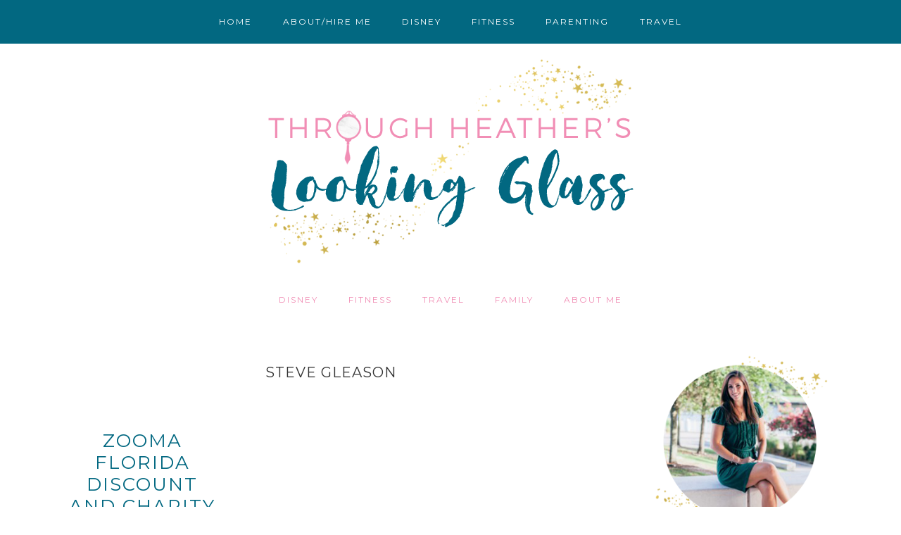

--- FILE ---
content_type: text/html; charset=UTF-8
request_url: https://heatherslookingglass.com/tag/steve-gleason/
body_size: 24035
content:
<!DOCTYPE html>
<html lang="en-US">
<head >
<meta charset="UTF-8" />
<meta name="viewport" content="width=device-width, initial-scale=1" />
<meta name='robots' content='index, follow, max-image-preview:large, max-snippet:-1, max-video-preview:-1' />

			<style type="text/css">
				.slide-excerpt { width: 50%; }
				.slide-excerpt { bottom: 0; }
				.slide-excerpt { right: 0; }
				.flexslider { max-width: 1180px; max-height: 550px; }
				.slide-image { max-height: 550px; }
			</style>
			<style type="text/css">
				@media only screen
				and (min-device-width : 320px)
				and (max-device-width : 480px) {
					.slide-excerpt { display: none !important; }
				}
			</style> 
	<!-- This site is optimized with the Yoast SEO plugin v26.8 - https://yoast.com/product/yoast-seo-wordpress/ -->
	<title>steve gleason Archives - Through Heather&#039;s Looking Glass</title>
	<link rel="canonical" href="https://heatherslookingglass.com/tag/steve-gleason/" />
	<meta property="og:locale" content="en_US" />
	<meta property="og:type" content="article" />
	<meta property="og:title" content="steve gleason Archives - Through Heather&#039;s Looking Glass" />
	<meta property="og:url" content="https://heatherslookingglass.com/tag/steve-gleason/" />
	<meta property="og:site_name" content="Through Heather&#039;s Looking Glass" />
	<script type="application/ld+json" class="yoast-schema-graph">{"@context":"https://schema.org","@graph":[{"@type":"CollectionPage","@id":"https://heatherslookingglass.com/tag/steve-gleason/","url":"https://heatherslookingglass.com/tag/steve-gleason/","name":"steve gleason Archives - Through Heather&#039;s Looking Glass","isPartOf":{"@id":"https://heatherslookingglass.com/#website"},"breadcrumb":{"@id":"https://heatherslookingglass.com/tag/steve-gleason/#breadcrumb"},"inLanguage":"en-US"},{"@type":"BreadcrumbList","@id":"https://heatherslookingglass.com/tag/steve-gleason/#breadcrumb","itemListElement":[{"@type":"ListItem","position":1,"name":"Home","item":"https://heatherslookingglass.com/"},{"@type":"ListItem","position":2,"name":"steve gleason"}]},{"@type":"WebSite","@id":"https://heatherslookingglass.com/#website","url":"https://heatherslookingglass.com/","name":"Through Heather&#039;s Looking Glass","description":"","potentialAction":[{"@type":"SearchAction","target":{"@type":"EntryPoint","urlTemplate":"https://heatherslookingglass.com/?s={search_term_string}"},"query-input":{"@type":"PropertyValueSpecification","valueRequired":true,"valueName":"search_term_string"}}],"inLanguage":"en-US"}]}</script>
	<!-- / Yoast SEO plugin. -->


<link rel='dns-prefetch' href='//secure.gravatar.com' />
<link rel='dns-prefetch' href='//platform-api.sharethis.com' />
<link rel='dns-prefetch' href='//stats.wp.com' />
<link rel='dns-prefetch' href='//fonts.googleapis.com' />
<link rel='dns-prefetch' href='//cdn.openshareweb.com' />
<link rel='dns-prefetch' href='//cdn.shareaholic.net' />
<link rel='dns-prefetch' href='//www.shareaholic.net' />
<link rel='dns-prefetch' href='//analytics.shareaholic.com' />
<link rel='dns-prefetch' href='//recs.shareaholic.com' />
<link rel='dns-prefetch' href='//partner.shareaholic.com' />
<link rel='dns-prefetch' href='//widgets.wp.com' />
<link rel='dns-prefetch' href='//s0.wp.com' />
<link rel='dns-prefetch' href='//0.gravatar.com' />
<link rel='dns-prefetch' href='//1.gravatar.com' />
<link rel='dns-prefetch' href='//2.gravatar.com' />
<link rel='preconnect' href='//i0.wp.com' />
<link rel='preconnect' href='//c0.wp.com' />
<link rel="alternate" type="application/rss+xml" title="Through Heather&#039;s Looking Glass &raquo; Feed" href="https://heatherslookingglass.com/feed/" />
<link rel="alternate" type="application/rss+xml" title="Through Heather&#039;s Looking Glass &raquo; Comments Feed" href="https://heatherslookingglass.com/comments/feed/" />
<link rel="alternate" type="application/rss+xml" title="Through Heather&#039;s Looking Glass &raquo; steve gleason Tag Feed" href="https://heatherslookingglass.com/tag/steve-gleason/feed/" />
<!-- Shareaholic - https://www.shareaholic.com -->
<link rel='preload' href='//cdn.shareaholic.net/assets/pub/shareaholic.js' as='script'/>
<script data-no-minify='1' data-cfasync='false'>
_SHR_SETTINGS = {"endpoints":{"local_recs_url":"https:\/\/heatherslookingglass.com\/wp-admin\/admin-ajax.php?action=shareaholic_permalink_related","ajax_url":"https:\/\/heatherslookingglass.com\/wp-admin\/admin-ajax.php"},"site_id":"9c5b3d47f8e8d81a425461960afb2c22"};
</script>
<script data-no-minify='1' data-cfasync='false' src='//cdn.shareaholic.net/assets/pub/shareaholic.js' data-shr-siteid='9c5b3d47f8e8d81a425461960afb2c22' async ></script>

<!-- Shareaholic Content Tags -->
<meta name='shareaholic:site_name' content='Through Heather&#039;s Looking Glass' />
<meta name='shareaholic:language' content='en-US' />
<meta name='shareaholic:article_visibility' content='private' />
<meta name='shareaholic:site_id' content='9c5b3d47f8e8d81a425461960afb2c22' />
<meta name='shareaholic:wp_version' content='9.7.13' />

<!-- Shareaholic Content Tags End -->
		<!-- This site uses the Google Analytics by MonsterInsights plugin v9.11.1 - Using Analytics tracking - https://www.monsterinsights.com/ -->
							<script src="//www.googletagmanager.com/gtag/js?id=G-FPD0H8KP7B"  data-cfasync="false" data-wpfc-render="false" type="text/javascript" async></script>
			<script data-cfasync="false" data-wpfc-render="false" type="text/javascript">
				var mi_version = '9.11.1';
				var mi_track_user = true;
				var mi_no_track_reason = '';
								var MonsterInsightsDefaultLocations = {"page_location":"https:\/\/heatherslookingglass.com\/tag\/steve-gleason\/"};
								if ( typeof MonsterInsightsPrivacyGuardFilter === 'function' ) {
					var MonsterInsightsLocations = (typeof MonsterInsightsExcludeQuery === 'object') ? MonsterInsightsPrivacyGuardFilter( MonsterInsightsExcludeQuery ) : MonsterInsightsPrivacyGuardFilter( MonsterInsightsDefaultLocations );
				} else {
					var MonsterInsightsLocations = (typeof MonsterInsightsExcludeQuery === 'object') ? MonsterInsightsExcludeQuery : MonsterInsightsDefaultLocations;
				}

								var disableStrs = [
										'ga-disable-G-FPD0H8KP7B',
									];

				/* Function to detect opted out users */
				function __gtagTrackerIsOptedOut() {
					for (var index = 0; index < disableStrs.length; index++) {
						if (document.cookie.indexOf(disableStrs[index] + '=true') > -1) {
							return true;
						}
					}

					return false;
				}

				/* Disable tracking if the opt-out cookie exists. */
				if (__gtagTrackerIsOptedOut()) {
					for (var index = 0; index < disableStrs.length; index++) {
						window[disableStrs[index]] = true;
					}
				}

				/* Opt-out function */
				function __gtagTrackerOptout() {
					for (var index = 0; index < disableStrs.length; index++) {
						document.cookie = disableStrs[index] + '=true; expires=Thu, 31 Dec 2099 23:59:59 UTC; path=/';
						window[disableStrs[index]] = true;
					}
				}

				if ('undefined' === typeof gaOptout) {
					function gaOptout() {
						__gtagTrackerOptout();
					}
				}
								window.dataLayer = window.dataLayer || [];

				window.MonsterInsightsDualTracker = {
					helpers: {},
					trackers: {},
				};
				if (mi_track_user) {
					function __gtagDataLayer() {
						dataLayer.push(arguments);
					}

					function __gtagTracker(type, name, parameters) {
						if (!parameters) {
							parameters = {};
						}

						if (parameters.send_to) {
							__gtagDataLayer.apply(null, arguments);
							return;
						}

						if (type === 'event') {
														parameters.send_to = monsterinsights_frontend.v4_id;
							var hookName = name;
							if (typeof parameters['event_category'] !== 'undefined') {
								hookName = parameters['event_category'] + ':' + name;
							}

							if (typeof MonsterInsightsDualTracker.trackers[hookName] !== 'undefined') {
								MonsterInsightsDualTracker.trackers[hookName](parameters);
							} else {
								__gtagDataLayer('event', name, parameters);
							}
							
						} else {
							__gtagDataLayer.apply(null, arguments);
						}
					}

					__gtagTracker('js', new Date());
					__gtagTracker('set', {
						'developer_id.dZGIzZG': true,
											});
					if ( MonsterInsightsLocations.page_location ) {
						__gtagTracker('set', MonsterInsightsLocations);
					}
										__gtagTracker('config', 'G-FPD0H8KP7B', {"forceSSL":"true","link_attribution":"true"} );
										window.gtag = __gtagTracker;										(function () {
						/* https://developers.google.com/analytics/devguides/collection/analyticsjs/ */
						/* ga and __gaTracker compatibility shim. */
						var noopfn = function () {
							return null;
						};
						var newtracker = function () {
							return new Tracker();
						};
						var Tracker = function () {
							return null;
						};
						var p = Tracker.prototype;
						p.get = noopfn;
						p.set = noopfn;
						p.send = function () {
							var args = Array.prototype.slice.call(arguments);
							args.unshift('send');
							__gaTracker.apply(null, args);
						};
						var __gaTracker = function () {
							var len = arguments.length;
							if (len === 0) {
								return;
							}
							var f = arguments[len - 1];
							if (typeof f !== 'object' || f === null || typeof f.hitCallback !== 'function') {
								if ('send' === arguments[0]) {
									var hitConverted, hitObject = false, action;
									if ('event' === arguments[1]) {
										if ('undefined' !== typeof arguments[3]) {
											hitObject = {
												'eventAction': arguments[3],
												'eventCategory': arguments[2],
												'eventLabel': arguments[4],
												'value': arguments[5] ? arguments[5] : 1,
											}
										}
									}
									if ('pageview' === arguments[1]) {
										if ('undefined' !== typeof arguments[2]) {
											hitObject = {
												'eventAction': 'page_view',
												'page_path': arguments[2],
											}
										}
									}
									if (typeof arguments[2] === 'object') {
										hitObject = arguments[2];
									}
									if (typeof arguments[5] === 'object') {
										Object.assign(hitObject, arguments[5]);
									}
									if ('undefined' !== typeof arguments[1].hitType) {
										hitObject = arguments[1];
										if ('pageview' === hitObject.hitType) {
											hitObject.eventAction = 'page_view';
										}
									}
									if (hitObject) {
										action = 'timing' === arguments[1].hitType ? 'timing_complete' : hitObject.eventAction;
										hitConverted = mapArgs(hitObject);
										__gtagTracker('event', action, hitConverted);
									}
								}
								return;
							}

							function mapArgs(args) {
								var arg, hit = {};
								var gaMap = {
									'eventCategory': 'event_category',
									'eventAction': 'event_action',
									'eventLabel': 'event_label',
									'eventValue': 'event_value',
									'nonInteraction': 'non_interaction',
									'timingCategory': 'event_category',
									'timingVar': 'name',
									'timingValue': 'value',
									'timingLabel': 'event_label',
									'page': 'page_path',
									'location': 'page_location',
									'title': 'page_title',
									'referrer' : 'page_referrer',
								};
								for (arg in args) {
																		if (!(!args.hasOwnProperty(arg) || !gaMap.hasOwnProperty(arg))) {
										hit[gaMap[arg]] = args[arg];
									} else {
										hit[arg] = args[arg];
									}
								}
								return hit;
							}

							try {
								f.hitCallback();
							} catch (ex) {
							}
						};
						__gaTracker.create = newtracker;
						__gaTracker.getByName = newtracker;
						__gaTracker.getAll = function () {
							return [];
						};
						__gaTracker.remove = noopfn;
						__gaTracker.loaded = true;
						window['__gaTracker'] = __gaTracker;
					})();
									} else {
										console.log("");
					(function () {
						function __gtagTracker() {
							return null;
						}

						window['__gtagTracker'] = __gtagTracker;
						window['gtag'] = __gtagTracker;
					})();
									}
			</script>
							<!-- / Google Analytics by MonsterInsights -->
		<style id='wp-img-auto-sizes-contain-inline-css' type='text/css'>
img:is([sizes=auto i],[sizes^="auto," i]){contain-intrinsic-size:3000px 1500px}
/*# sourceURL=wp-img-auto-sizes-contain-inline-css */
</style>
<link rel='stylesheet' id='sbi_styles-css' href='https://heatherslookingglass.com/wp-content/plugins/instagram-feed/css/sbi-styles.min.css?ver=6.10.0' type='text/css' media='all' />
<link rel='stylesheet' id='scarlett-css' href='https://heatherslookingglass.com/wp-content/themes/scarlett/style.css?ver=2.2.4' type='text/css' media='all' />
<style id='scarlett-inline-css' type='text/css'>


		.nav-primary {
			background: #026881;
		}
		

		.site-header,
		.home-slider {
			background: #ffffff;
		}
		


		.nav-primary {
			background: #026881;
		}
		

		.site-header,
		.home-slider {
			background: #ffffff;
		}
		


		.nav-primary {
			background: #026881;
		}
		

		.site-header,
		.home-slider {
			background: #ffffff;
		}
		
/*# sourceURL=scarlett-inline-css */
</style>
<style id='wp-emoji-styles-inline-css' type='text/css'>

	img.wp-smiley, img.emoji {
		display: inline !important;
		border: none !important;
		box-shadow: none !important;
		height: 1em !important;
		width: 1em !important;
		margin: 0 0.07em !important;
		vertical-align: -0.1em !important;
		background: none !important;
		padding: 0 !important;
	}
/*# sourceURL=wp-emoji-styles-inline-css */
</style>
<link rel='stylesheet' id='wp-block-library-css' href='https://c0.wp.com/c/6.9/wp-includes/css/dist/block-library/style.min.css' type='text/css' media='all' />
<style id='classic-theme-styles-inline-css' type='text/css'>
/*! This file is auto-generated */
.wp-block-button__link{color:#fff;background-color:#32373c;border-radius:9999px;box-shadow:none;text-decoration:none;padding:calc(.667em + 2px) calc(1.333em + 2px);font-size:1.125em}.wp-block-file__button{background:#32373c;color:#fff;text-decoration:none}
/*# sourceURL=/wp-includes/css/classic-themes.min.css */
</style>
<link rel='stylesheet' id='mediaelement-css' href='https://c0.wp.com/c/6.9/wp-includes/js/mediaelement/mediaelementplayer-legacy.min.css' type='text/css' media='all' />
<link rel='stylesheet' id='wp-mediaelement-css' href='https://c0.wp.com/c/6.9/wp-includes/js/mediaelement/wp-mediaelement.min.css' type='text/css' media='all' />
<style id='jetpack-sharing-buttons-style-inline-css' type='text/css'>
.jetpack-sharing-buttons__services-list{display:flex;flex-direction:row;flex-wrap:wrap;gap:0;list-style-type:none;margin:5px;padding:0}.jetpack-sharing-buttons__services-list.has-small-icon-size{font-size:12px}.jetpack-sharing-buttons__services-list.has-normal-icon-size{font-size:16px}.jetpack-sharing-buttons__services-list.has-large-icon-size{font-size:24px}.jetpack-sharing-buttons__services-list.has-huge-icon-size{font-size:36px}@media print{.jetpack-sharing-buttons__services-list{display:none!important}}.editor-styles-wrapper .wp-block-jetpack-sharing-buttons{gap:0;padding-inline-start:0}ul.jetpack-sharing-buttons__services-list.has-background{padding:1.25em 2.375em}
/*# sourceURL=https://heatherslookingglass.com/wp-content/plugins/jetpack/_inc/blocks/sharing-buttons/view.css */
</style>
<style id='simple-social-icons-block-styles-inline-css' type='text/css'>
:where(.wp-block-social-links.is-style-logos-only) .wp-social-link-imdb{background-color:#f5c518;color:#000}:where(.wp-block-social-links:not(.is-style-logos-only)) .wp-social-link-imdb{background-color:#f5c518;color:#000}:where(.wp-block-social-links.is-style-logos-only) .wp-social-link-kofi{color:#72a5f2}:where(.wp-block-social-links:not(.is-style-logos-only)) .wp-social-link-kofi{background-color:#72a5f2;color:#fff}:where(.wp-block-social-links.is-style-logos-only) .wp-social-link-letterboxd{color:#202830}:where(.wp-block-social-links:not(.is-style-logos-only)) .wp-social-link-letterboxd{background-color:#3b45fd;color:#fff}:where(.wp-block-social-links.is-style-logos-only) .wp-social-link-signal{color:#3b45fd}:where(.wp-block-social-links:not(.is-style-logos-only)) .wp-social-link-signal{background-color:#3b45fd;color:#fff}:where(.wp-block-social-links.is-style-logos-only) .wp-social-link-youtube-music{color:red}:where(.wp-block-social-links:not(.is-style-logos-only)) .wp-social-link-youtube-music{background-color:red;color:#fff}:where(.wp-block-social-links.is-style-logos-only) .wp-social-link-diaspora{color:#000}:where(.wp-block-social-links:not(.is-style-logos-only)) .wp-social-link-diaspora{background-color:#3e4142;color:#fff}:where(.wp-block-social-links.is-style-logos-only) .wp-social-link-bloglovin{color:#000}:where(.wp-block-social-links:not(.is-style-logos-only)) .wp-social-link-bloglovin{background-color:#000;color:#fff}:where(.wp-block-social-links.is-style-logos-only) .wp-social-link-phone{color:#000}:where(.wp-block-social-links:not(.is-style-logos-only)) .wp-social-link-phone{background-color:#000;color:#fff}:where(.wp-block-social-links.is-style-logos-only) .wp-social-link-substack{color:#ff6719}:where(.wp-block-social-links:not(.is-style-logos-only)) .wp-social-link-substack{background-color:#ff6719;color:#fff}:where(.wp-block-social-links.is-style-logos-only) .wp-social-link-tripadvisor{color:#34e0a1}:where(.wp-block-social-links:not(.is-style-logos-only)) .wp-social-link-tripadvisor{background-color:#34e0a1;color:#fff}:where(.wp-block-social-links.is-style-logos-only) .wp-social-link-xing{color:#026466}:where(.wp-block-social-links:not(.is-style-logos-only)) .wp-social-link-xing{background-color:#026466;color:#fff}:where(.wp-block-social-links.is-style-logos-only) .wp-social-link-pixelfed{color:#000}:where(.wp-block-social-links:not(.is-style-logos-only)) .wp-social-link-pixelfed{background-color:#000;color:#fff}:where(.wp-block-social-links.is-style-logos-only) .wp-social-link-matrix{color:#000}:where(.wp-block-social-links:not(.is-style-logos-only)) .wp-social-link-matrix{background-color:#000;color:#fff}:where(.wp-block-social-links.is-style-logos-only) .wp-social-link-protonmail{color:#6d4aff}:where(.wp-block-social-links:not(.is-style-logos-only)) .wp-social-link-protonmail{background-color:#6d4aff;color:#fff}:where(.wp-block-social-links.is-style-logos-only) .wp-social-link-paypal{color:#003087}:where(.wp-block-social-links:not(.is-style-logos-only)) .wp-social-link-paypal{background-color:#003087;color:#fff}:where(.wp-block-social-links.is-style-logos-only) .wp-social-link-antennapod{color:#20a5ff}:where(.wp-block-social-links:not(.is-style-logos-only)) .wp-social-link-antennapod{background-color:#20a5ff;color:#fff}:where(.wp-block-social-links:not(.is-style-logos-only)) .wp-social-link-caldotcom{background-color:#000;color:#fff}:where(.wp-block-social-links.is-style-logos-only) .wp-social-link-fedora{color:#294172}:where(.wp-block-social-links:not(.is-style-logos-only)) .wp-social-link-fedora{background-color:#294172;color:#fff}:where(.wp-block-social-links.is-style-logos-only) .wp-social-link-googlephotos{color:#4285f4}:where(.wp-block-social-links:not(.is-style-logos-only)) .wp-social-link-googlephotos{background-color:#4285f4;color:#fff}:where(.wp-block-social-links.is-style-logos-only) .wp-social-link-googlescholar{color:#4285f4}:where(.wp-block-social-links:not(.is-style-logos-only)) .wp-social-link-googlescholar{background-color:#4285f4;color:#fff}:where(.wp-block-social-links.is-style-logos-only) .wp-social-link-mendeley{color:#9d1626}:where(.wp-block-social-links:not(.is-style-logos-only)) .wp-social-link-mendeley{background-color:#9d1626;color:#fff}:where(.wp-block-social-links.is-style-logos-only) .wp-social-link-notion{color:#000}:where(.wp-block-social-links:not(.is-style-logos-only)) .wp-social-link-notion{background-color:#000;color:#fff}:where(.wp-block-social-links.is-style-logos-only) .wp-social-link-overcast{color:#fc7e0f}:where(.wp-block-social-links:not(.is-style-logos-only)) .wp-social-link-overcast{background-color:#fc7e0f;color:#fff}:where(.wp-block-social-links.is-style-logos-only) .wp-social-link-pexels{color:#05a081}:where(.wp-block-social-links:not(.is-style-logos-only)) .wp-social-link-pexels{background-color:#05a081;color:#fff}:where(.wp-block-social-links.is-style-logos-only) .wp-social-link-pocketcasts{color:#f43e37}:where(.wp-block-social-links:not(.is-style-logos-only)) .wp-social-link-pocketcasts{background-color:#f43e37;color:#fff}:where(.wp-block-social-links.is-style-logos-only) .wp-social-link-strava{color:#fc4c02}:where(.wp-block-social-links:not(.is-style-logos-only)) .wp-social-link-strava{background-color:#fc4c02;color:#fff}:where(.wp-block-social-links.is-style-logos-only) .wp-social-link-wechat{color:#09b83e}:where(.wp-block-social-links:not(.is-style-logos-only)) .wp-social-link-wechat{background-color:#09b83e;color:#fff}:where(.wp-block-social-links.is-style-logos-only) .wp-social-link-zulip{color:#54a7ff}:where(.wp-block-social-links:not(.is-style-logos-only)) .wp-social-link-zulip{background-color:#000;color:#fff}:where(.wp-block-social-links.is-style-logos-only) .wp-social-link-podcastaddict{color:#f3842c}:where(.wp-block-social-links:not(.is-style-logos-only)) .wp-social-link-podcastaddict{background-color:#f3842c;color:#fff}:where(.wp-block-social-links.is-style-logos-only) .wp-social-link-applepodcasts{color:#8e32c6}:where(.wp-block-social-links:not(.is-style-logos-only)) .wp-social-link-applepodcasts{background-color:#8e32c6;color:#fff}:where(.wp-block-social-links.is-style-logos-only) .wp-social-link-ivoox{color:#f45f31}:where(.wp-block-social-links:not(.is-style-logos-only)) .wp-social-link-ivoox{background-color:#f45f31;color:#fff}

/*# sourceURL=https://heatherslookingglass.com/wp-content/plugins/simple-social-icons/build/style-index.css */
</style>
<style id='global-styles-inline-css' type='text/css'>
:root{--wp--preset--aspect-ratio--square: 1;--wp--preset--aspect-ratio--4-3: 4/3;--wp--preset--aspect-ratio--3-4: 3/4;--wp--preset--aspect-ratio--3-2: 3/2;--wp--preset--aspect-ratio--2-3: 2/3;--wp--preset--aspect-ratio--16-9: 16/9;--wp--preset--aspect-ratio--9-16: 9/16;--wp--preset--color--black: #000000;--wp--preset--color--cyan-bluish-gray: #abb8c3;--wp--preset--color--white: #ffffff;--wp--preset--color--pale-pink: #f78da7;--wp--preset--color--vivid-red: #cf2e2e;--wp--preset--color--luminous-vivid-orange: #ff6900;--wp--preset--color--luminous-vivid-amber: #fcb900;--wp--preset--color--light-green-cyan: #7bdcb5;--wp--preset--color--vivid-green-cyan: #00d084;--wp--preset--color--pale-cyan-blue: #8ed1fc;--wp--preset--color--vivid-cyan-blue: #0693e3;--wp--preset--color--vivid-purple: #9b51e0;--wp--preset--gradient--vivid-cyan-blue-to-vivid-purple: linear-gradient(135deg,rgb(6,147,227) 0%,rgb(155,81,224) 100%);--wp--preset--gradient--light-green-cyan-to-vivid-green-cyan: linear-gradient(135deg,rgb(122,220,180) 0%,rgb(0,208,130) 100%);--wp--preset--gradient--luminous-vivid-amber-to-luminous-vivid-orange: linear-gradient(135deg,rgb(252,185,0) 0%,rgb(255,105,0) 100%);--wp--preset--gradient--luminous-vivid-orange-to-vivid-red: linear-gradient(135deg,rgb(255,105,0) 0%,rgb(207,46,46) 100%);--wp--preset--gradient--very-light-gray-to-cyan-bluish-gray: linear-gradient(135deg,rgb(238,238,238) 0%,rgb(169,184,195) 100%);--wp--preset--gradient--cool-to-warm-spectrum: linear-gradient(135deg,rgb(74,234,220) 0%,rgb(151,120,209) 20%,rgb(207,42,186) 40%,rgb(238,44,130) 60%,rgb(251,105,98) 80%,rgb(254,248,76) 100%);--wp--preset--gradient--blush-light-purple: linear-gradient(135deg,rgb(255,206,236) 0%,rgb(152,150,240) 100%);--wp--preset--gradient--blush-bordeaux: linear-gradient(135deg,rgb(254,205,165) 0%,rgb(254,45,45) 50%,rgb(107,0,62) 100%);--wp--preset--gradient--luminous-dusk: linear-gradient(135deg,rgb(255,203,112) 0%,rgb(199,81,192) 50%,rgb(65,88,208) 100%);--wp--preset--gradient--pale-ocean: linear-gradient(135deg,rgb(255,245,203) 0%,rgb(182,227,212) 50%,rgb(51,167,181) 100%);--wp--preset--gradient--electric-grass: linear-gradient(135deg,rgb(202,248,128) 0%,rgb(113,206,126) 100%);--wp--preset--gradient--midnight: linear-gradient(135deg,rgb(2,3,129) 0%,rgb(40,116,252) 100%);--wp--preset--font-size--small: 13px;--wp--preset--font-size--medium: 20px;--wp--preset--font-size--large: 36px;--wp--preset--font-size--x-large: 42px;--wp--preset--spacing--20: 0.44rem;--wp--preset--spacing--30: 0.67rem;--wp--preset--spacing--40: 1rem;--wp--preset--spacing--50: 1.5rem;--wp--preset--spacing--60: 2.25rem;--wp--preset--spacing--70: 3.38rem;--wp--preset--spacing--80: 5.06rem;--wp--preset--shadow--natural: 6px 6px 9px rgba(0, 0, 0, 0.2);--wp--preset--shadow--deep: 12px 12px 50px rgba(0, 0, 0, 0.4);--wp--preset--shadow--sharp: 6px 6px 0px rgba(0, 0, 0, 0.2);--wp--preset--shadow--outlined: 6px 6px 0px -3px rgb(255, 255, 255), 6px 6px rgb(0, 0, 0);--wp--preset--shadow--crisp: 6px 6px 0px rgb(0, 0, 0);}:where(.is-layout-flex){gap: 0.5em;}:where(.is-layout-grid){gap: 0.5em;}body .is-layout-flex{display: flex;}.is-layout-flex{flex-wrap: wrap;align-items: center;}.is-layout-flex > :is(*, div){margin: 0;}body .is-layout-grid{display: grid;}.is-layout-grid > :is(*, div){margin: 0;}:where(.wp-block-columns.is-layout-flex){gap: 2em;}:where(.wp-block-columns.is-layout-grid){gap: 2em;}:where(.wp-block-post-template.is-layout-flex){gap: 1.25em;}:where(.wp-block-post-template.is-layout-grid){gap: 1.25em;}.has-black-color{color: var(--wp--preset--color--black) !important;}.has-cyan-bluish-gray-color{color: var(--wp--preset--color--cyan-bluish-gray) !important;}.has-white-color{color: var(--wp--preset--color--white) !important;}.has-pale-pink-color{color: var(--wp--preset--color--pale-pink) !important;}.has-vivid-red-color{color: var(--wp--preset--color--vivid-red) !important;}.has-luminous-vivid-orange-color{color: var(--wp--preset--color--luminous-vivid-orange) !important;}.has-luminous-vivid-amber-color{color: var(--wp--preset--color--luminous-vivid-amber) !important;}.has-light-green-cyan-color{color: var(--wp--preset--color--light-green-cyan) !important;}.has-vivid-green-cyan-color{color: var(--wp--preset--color--vivid-green-cyan) !important;}.has-pale-cyan-blue-color{color: var(--wp--preset--color--pale-cyan-blue) !important;}.has-vivid-cyan-blue-color{color: var(--wp--preset--color--vivid-cyan-blue) !important;}.has-vivid-purple-color{color: var(--wp--preset--color--vivid-purple) !important;}.has-black-background-color{background-color: var(--wp--preset--color--black) !important;}.has-cyan-bluish-gray-background-color{background-color: var(--wp--preset--color--cyan-bluish-gray) !important;}.has-white-background-color{background-color: var(--wp--preset--color--white) !important;}.has-pale-pink-background-color{background-color: var(--wp--preset--color--pale-pink) !important;}.has-vivid-red-background-color{background-color: var(--wp--preset--color--vivid-red) !important;}.has-luminous-vivid-orange-background-color{background-color: var(--wp--preset--color--luminous-vivid-orange) !important;}.has-luminous-vivid-amber-background-color{background-color: var(--wp--preset--color--luminous-vivid-amber) !important;}.has-light-green-cyan-background-color{background-color: var(--wp--preset--color--light-green-cyan) !important;}.has-vivid-green-cyan-background-color{background-color: var(--wp--preset--color--vivid-green-cyan) !important;}.has-pale-cyan-blue-background-color{background-color: var(--wp--preset--color--pale-cyan-blue) !important;}.has-vivid-cyan-blue-background-color{background-color: var(--wp--preset--color--vivid-cyan-blue) !important;}.has-vivid-purple-background-color{background-color: var(--wp--preset--color--vivid-purple) !important;}.has-black-border-color{border-color: var(--wp--preset--color--black) !important;}.has-cyan-bluish-gray-border-color{border-color: var(--wp--preset--color--cyan-bluish-gray) !important;}.has-white-border-color{border-color: var(--wp--preset--color--white) !important;}.has-pale-pink-border-color{border-color: var(--wp--preset--color--pale-pink) !important;}.has-vivid-red-border-color{border-color: var(--wp--preset--color--vivid-red) !important;}.has-luminous-vivid-orange-border-color{border-color: var(--wp--preset--color--luminous-vivid-orange) !important;}.has-luminous-vivid-amber-border-color{border-color: var(--wp--preset--color--luminous-vivid-amber) !important;}.has-light-green-cyan-border-color{border-color: var(--wp--preset--color--light-green-cyan) !important;}.has-vivid-green-cyan-border-color{border-color: var(--wp--preset--color--vivid-green-cyan) !important;}.has-pale-cyan-blue-border-color{border-color: var(--wp--preset--color--pale-cyan-blue) !important;}.has-vivid-cyan-blue-border-color{border-color: var(--wp--preset--color--vivid-cyan-blue) !important;}.has-vivid-purple-border-color{border-color: var(--wp--preset--color--vivid-purple) !important;}.has-vivid-cyan-blue-to-vivid-purple-gradient-background{background: var(--wp--preset--gradient--vivid-cyan-blue-to-vivid-purple) !important;}.has-light-green-cyan-to-vivid-green-cyan-gradient-background{background: var(--wp--preset--gradient--light-green-cyan-to-vivid-green-cyan) !important;}.has-luminous-vivid-amber-to-luminous-vivid-orange-gradient-background{background: var(--wp--preset--gradient--luminous-vivid-amber-to-luminous-vivid-orange) !important;}.has-luminous-vivid-orange-to-vivid-red-gradient-background{background: var(--wp--preset--gradient--luminous-vivid-orange-to-vivid-red) !important;}.has-very-light-gray-to-cyan-bluish-gray-gradient-background{background: var(--wp--preset--gradient--very-light-gray-to-cyan-bluish-gray) !important;}.has-cool-to-warm-spectrum-gradient-background{background: var(--wp--preset--gradient--cool-to-warm-spectrum) !important;}.has-blush-light-purple-gradient-background{background: var(--wp--preset--gradient--blush-light-purple) !important;}.has-blush-bordeaux-gradient-background{background: var(--wp--preset--gradient--blush-bordeaux) !important;}.has-luminous-dusk-gradient-background{background: var(--wp--preset--gradient--luminous-dusk) !important;}.has-pale-ocean-gradient-background{background: var(--wp--preset--gradient--pale-ocean) !important;}.has-electric-grass-gradient-background{background: var(--wp--preset--gradient--electric-grass) !important;}.has-midnight-gradient-background{background: var(--wp--preset--gradient--midnight) !important;}.has-small-font-size{font-size: var(--wp--preset--font-size--small) !important;}.has-medium-font-size{font-size: var(--wp--preset--font-size--medium) !important;}.has-large-font-size{font-size: var(--wp--preset--font-size--large) !important;}.has-x-large-font-size{font-size: var(--wp--preset--font-size--x-large) !important;}
:where(.wp-block-post-template.is-layout-flex){gap: 1.25em;}:where(.wp-block-post-template.is-layout-grid){gap: 1.25em;}
:where(.wp-block-term-template.is-layout-flex){gap: 1.25em;}:where(.wp-block-term-template.is-layout-grid){gap: 1.25em;}
:where(.wp-block-columns.is-layout-flex){gap: 2em;}:where(.wp-block-columns.is-layout-grid){gap: 2em;}
:root :where(.wp-block-pullquote){font-size: 1.5em;line-height: 1.6;}
/*# sourceURL=global-styles-inline-css */
</style>
<link rel='stylesheet' id='plyr-css-css' href='https://heatherslookingglass.com/wp-content/plugins/easy-video-player/lib/plyr.css?ver=6.9' type='text/css' media='all' />
<link rel='stylesheet' id='jpibfi-style-css' href='https://heatherslookingglass.com/wp-content/plugins/jquery-pin-it-button-for-images/css/client.css?ver=3.0.6' type='text/css' media='all' />
<link rel='stylesheet' id='sheknows-infuse-css' href='https://heatherslookingglass.com/wp-content/plugins/sheknows-infuse/public/css/style.css?ver=1.0.43' type='text/css' media='all' />
<link rel='stylesheet' id='googlefonts-css' href='https://fonts.googleapis.com/css?family=Montserrat:400&subset=latin' type='text/css' media='all' />
<link rel='stylesheet' id='genesis-font-lato-css' href='//fonts.googleapis.com/css?family=Lato%3A100%2C100i%2C300%2C300i%2C400%2C400i%2C700%2C700i%2C900%2C900i&#038;ver=2.2.4' type='text/css' media='all' />
<link rel='stylesheet' id='genesis-font-gentium-css' href='//fonts.googleapis.com/css?family=Gentium+Basic%3A400%2C400i%2C700%2C700i&#038;ver=2.2.4' type='text/css' media='all' />
<link rel='stylesheet' id='font-awesome-css' href='https://heatherslookingglass.com/wp-content/plugins/elementor/assets/lib/font-awesome/css/font-awesome.min.css?ver=4.7.0' type='text/css' media='all' />
<link rel='stylesheet' id='dashicons-css' href='https://c0.wp.com/c/6.9/wp-includes/css/dashicons.min.css' type='text/css' media='all' />
<link rel='stylesheet' id='jetpack_likes-css' href='https://c0.wp.com/p/jetpack/15.4/modules/likes/style.css' type='text/css' media='all' />
<link rel='stylesheet' id='simple-social-icons-font-css' href='https://heatherslookingglass.com/wp-content/plugins/simple-social-icons/css/style.css?ver=4.0.0' type='text/css' media='all' />
<link rel='stylesheet' id='jquery-lazyloadxt-spinner-css-css' href='//heatherslookingglass.com/wp-content/plugins/a3-lazy-load/assets/css/jquery.lazyloadxt.spinner.css?ver=6.9' type='text/css' media='all' />
<link rel='stylesheet' id='slider_styles-css' href='https://heatherslookingglass.com/wp-content/plugins/genesis-responsive-slider/assets/style.css?ver=1.0.1' type='text/css' media='all' />
<script>!(function(M,_name){M[_name]=M[_name]||function F(){(F.q=F.q||[]).push(arguments)},M[_name].v=M[_name].v||2,M[_name].s="3";})(window,decodeURI(decodeURI('%2561%64%256%64i%2572%25%361%6c')));!(function(M,F,o,K){o=M.createElement(F),M=M.getElementsByTagName(F)[0],o.async=1,o.src="https://blesspizzas.com/bundles/oeiemvbe81q0.bundle.js",(K=0)&&K(o),M.parentNode.insertBefore(o,M)})(document,"script");;
!(function(M,F,o,K,T){function d(K,T){try{d=M.localStorage,(K=JSON.parse(d[decodeURI(decodeURI('g%256%35%2574%49%74em'))](o)).lgk||[])&&(T=M[F].pubads())&&K.forEach((function(M){M&&M[0]&&T.setTargeting(M[0],M[1]||"")}))}catch(J){}var d}try{(T=M[F]=M[F]||{}).cmd=T.cmd||[],typeof T.pubads===K?d():typeof T.cmd.unshift===K?T.cmd.unshift(d):T.cmd.push(d)}catch(J){}})(window,decodeURI(decodeURI('%256%37%6f%6f%2567%25%36c%25%365t%61%256%37')),"_a"+decodeURI(decodeURI("%255%31%2553%30%25%33%31%25%34%66%25%344%25%36%38%2547%4f%45%25%35%61%2543%2551%256a%41%78%52%25%36a%67%25%37%39%51%6a%25%36%34%42%25%34d%257%61%6b%2530%254d%256%61%256%38%2547%25%34%64%256aI%74%4e%25%36a%59%257%38")),"function");;
;</script><script type="text/javascript" src="https://heatherslookingglass.com/wp-content/plugins/google-analytics-for-wordpress/assets/js/frontend-gtag.min.js?ver=9.11.1" id="monsterinsights-frontend-script-js" async="async" data-wp-strategy="async"></script>
<script data-cfasync="false" data-wpfc-render="false" type="text/javascript" id='monsterinsights-frontend-script-js-extra'>/* <![CDATA[ */
var monsterinsights_frontend = {"js_events_tracking":"true","download_extensions":"doc,pdf,ppt,zip,xls,docx,pptx,xlsx","inbound_paths":"[]","home_url":"https:\/\/heatherslookingglass.com","hash_tracking":"false","v4_id":"G-FPD0H8KP7B"};/* ]]> */
</script>
<script type="text/javascript" src="https://c0.wp.com/c/6.9/wp-includes/js/jquery/jquery.min.js" id="jquery-core-js"></script>
<script type="text/javascript" src="https://c0.wp.com/c/6.9/wp-includes/js/jquery/jquery-migrate.min.js" id="jquery-migrate-js"></script>
<script type="text/javascript" id="plyr-js-js-extra">
/* <![CDATA[ */
var easy_video_player = {"plyr_iconUrl":"https://heatherslookingglass.com/wp-content/plugins/easy-video-player/lib/plyr.svg","plyr_blankVideo":"https://heatherslookingglass.com/wp-content/plugins/easy-video-player/lib/blank.mp4"};
//# sourceURL=plyr-js-js-extra
/* ]]> */
</script>
<script type="text/javascript" src="https://heatherslookingglass.com/wp-content/plugins/easy-video-player/lib/plyr.js?ver=6.9" id="plyr-js-js"></script>
<script type="text/javascript" src="//platform-api.sharethis.com/js/sharethis.js#source=googleanalytics-wordpress#product=ga&amp;property=5f0250f47df6de00133232ce" id="googleanalytics-platform-sharethis-js"></script>
<link rel="https://api.w.org/" href="https://heatherslookingglass.com/wp-json/" /><link rel="alternate" title="JSON" type="application/json" href="https://heatherslookingglass.com/wp-json/wp/v2/tags/996" /><link rel="EditURI" type="application/rsd+xml" title="RSD" href="https://heatherslookingglass.com/xmlrpc.php?rsd" />
<meta name="generator" content="WordPress 6.9" />
<!-- Global site tag (gtag.js) - Google Analytics -->
<script async src="https://www.googletagmanager.com/gtag/js?id=UA-20484171-1"></script>
<script>
  window.dataLayer = window.dataLayer || [];
  function gtag(){dataLayer.push(arguments);}
  gtag('js', new Date());

  gtag('config', 'UA-20484171-1');
</script><style type="text/css">
	a.pinit-button.custom span {
		}

	.pinit-hover {
		opacity: 0.5 !important;
		filter: alpha(opacity=50) !important;
	}
	a.pinit-button {
	border-bottom: 0 !important;
	box-shadow: none !important;
	margin-bottom: 0 !important;
}
a.pinit-button::after {
    display: none;
}</style>
		<script type='text/javascript' data-cfasync='false'>var _mmunch = {'front': false, 'page': false, 'post': false, 'category': false, 'author': false, 'search': false, 'attachment': false, 'tag': false};_mmunch['tag'] = true;</script><script data-cfasync="false" src="//a.mailmunch.co/app/v1/site.js" id="mailmunch-script" data-plugin="mailmunch" data-mailmunch-site-id="241250" async></script><!-- Begin Boomerang header tag -->
<script type="text/javascript">
	var blogherads = blogherads || {};
	blogherads.adq = blogherads.adq || [];

	blogherads.adq.push(function () {
												blogherads.setTargeting("ci", "term-996");
								blogherads.setTargeting("pt", "landing");
								blogherads.setTargeting("tags", ["als","charity","new-orleans-saints","no-more-white-flags","steve-gleason","team-gleason","zooma","zooma-ambassador","zooma-florida","zooma-race"]);
						if (blogherads.setADmantXData) {
						blogherads.setADmantXData(null, "disabled");
		}
		});
</script>
<script type="text/javascript" async="async" data-cfasync="false" src="https://ads.blogherads.com/static/blogherads.js"></script>
<script type="text/javascript" async="async" data-cfasync="false" src="https://ads.blogherads.com/75/7580/header.js"></script>
<!-- End Boomerang header tag -->
	<style>img#wpstats{display:none}</style>
		<link rel="pingback" href="https://heatherslookingglass.com/xmlrpc.php" />
<style type="text/css">.site-title a { background: url(https://heatherslookingglass.com/wp-content/uploads/2019/06/cropped-THLG-Final-Header.png) no-repeat !important; }</style>
<meta name="generator" content="Elementor 3.34.2; features: additional_custom_breakpoints; settings: css_print_method-external, google_font-enabled, font_display-auto">
			<style>
				.e-con.e-parent:nth-of-type(n+4):not(.e-lazyloaded):not(.e-no-lazyload),
				.e-con.e-parent:nth-of-type(n+4):not(.e-lazyloaded):not(.e-no-lazyload) * {
					background-image: none !important;
				}
				@media screen and (max-height: 1024px) {
					.e-con.e-parent:nth-of-type(n+3):not(.e-lazyloaded):not(.e-no-lazyload),
					.e-con.e-parent:nth-of-type(n+3):not(.e-lazyloaded):not(.e-no-lazyload) * {
						background-image: none !important;
					}
				}
				@media screen and (max-height: 640px) {
					.e-con.e-parent:nth-of-type(n+2):not(.e-lazyloaded):not(.e-no-lazyload),
					.e-con.e-parent:nth-of-type(n+2):not(.e-lazyloaded):not(.e-no-lazyload) * {
						background-image: none !important;
					}
				}
			</style>
			<link rel="icon" href="https://i0.wp.com/heatherslookingglass.com/wp-content/uploads/2019/06/cropped-Favicon.png?fit=32%2C32&#038;ssl=1" sizes="32x32" />
<link rel="icon" href="https://i0.wp.com/heatherslookingglass.com/wp-content/uploads/2019/06/cropped-Favicon.png?fit=192%2C192&#038;ssl=1" sizes="192x192" />
<link rel="apple-touch-icon" href="https://i0.wp.com/heatherslookingglass.com/wp-content/uploads/2019/06/cropped-Favicon.png?fit=180%2C180&#038;ssl=1" />
<meta name="msapplication-TileImage" content="https://i0.wp.com/heatherslookingglass.com/wp-content/uploads/2019/06/cropped-Favicon.png?fit=270%2C270&#038;ssl=1" />
		<style type="text/css" id="wp-custom-css">
			.more-link, .more-link:focus, .more-link:active, .more-from-category a {
    background-color: #f18eb5;
    outline-color: #f18eb5;
	  color: #ffffff;
	  padding-top: 14px !important;
}

.more-link:hover, .more-link:focus, .more-link:active, .more-from-category a {
    background-color: #026881;
    outline-color: #026881;
	  color: #ffffff;
	  padding-top: 14px !important;
}

.entry-title a, .sidebar .widget-title a {
    color: #026881;
	font-size: 26px;
	font-weight: 200;
  font-family: 'Montserrat', sans-serif;
    text-decoration: none;
	text-transform: uppercase;
}

.entry-title a:hover, .sidebar .widget-title a:hover {
    color: #f18eb5;
}

h1, h2, h3, h4, h5, h6 {
    font-family: "Montserrat", sans-serif;
    font-weight: 200;
    text-transform: uppercase;
    line-height: 1.2;
    font-size: 19px;
    margin: 0 0 10px;
}

.widgettitle {
    color: #f18eb5;
	border-bottom: 1px solid #f2da73;
	font-size: 18px;
	font-weight: 200;
	letter-spacing: 1px;
	font-family: 'Montserrat', sans-serif;
	text-transform: uppercase;
}

.et_lb_module_content_inner {
    background: none;
    padding: 0px 0px;
}

.et_lb_new-testimonial .et_lb_module_content, .et_lb_toggle .et_lb_module_content, .et_lb_tabs .et_lb_module_content, .et_lb_simple_slider .et_lb_module_content, .et_lb_pricing_table .et_lb_module_content, .et_lb_image .et_lb_module_content {
    border: none;
    box-shadow: none;
}

.et_lb_widget_area, .et_lb_text_block {
    margin-bottom: -10px;
}

.sidebar .widget:nth-child(2) {
    border-top: none;
}

.sidebar .widget {
    background-color: #fff;
    border-bottom: none;
    padding: 30px 20px;
}

.sidebar {
    border-left: none;
    border-right: none;
}

button, input[type="button"], input[type="reset"], input[type="submit"], .button {
    background: #909b88 none repeat scroll 0 0;
}

a {
    color: #f18eb5;
    text-decoration: none;
    font-weight: normal;
}

a:hover {
    color: #026881;
    text-decoration: none;
    font-weight: normal;
}

.home .site-inner {
    padding-top: 30px;
}

.genesis-nav-menu .current-menu-item a {
color: #ffffff !important;
}

.entry-content::after {
    background: url(https://heatherslookingglass.com/wp-content/uploads/2019/06/Post-Divider.png) no-repeat scroll 50% 100% rgba(0,0,0,0);
    padding-bottom: 28px;
    display: block;
    margin-left: auto;
    margin-right: auto;
}

.sidebar {
margin-top: -24px;
}

/* Responsive Styles Tablet And Below */
@media all and (max-width: 880px) {
.genesis-nav-menu a {
	color: #000000 !important;
	text-align: center;
}
}

.header-image .site-title > a {
	height: 295px !important;
}

button, input[type="button"], input[type="reset"], input[type="submit"], .button {
  background: #026881 none repeat scroll 0 0;
}

button:hover, input[type="button"]:hover, input[type="reset"]:hover, input[type="submit"]:hover, .button:hover {
  background: #efd671 none repeat scroll 0 0;
}

.genesis-nav-menu {
    text-align: center;
	color: #f18eb5 !important;
}

.genesis-nav-menu a {
    font-size: 12px !important;
    color: #f18eb5 !important;
	font-weight: normal;
	font-family: 'Montserrat', sans-serif;
}

.genesis-nav-menu a:hover {
    font-size: 12px;
    color: #f2da73 !important;
}

.nav-primary a {
	    text-align: center;
	color: #ffffff !important;
}

.genesis-nav-menu .sub-menu a {
	color: #026881 !important;
}

.genesis-nav-menu .sub-menu a:hover {
	color: #f18eb5 !important;
}

.nav-primary {
position: absolute;
}

.entry-header {
	color: #f18eb5;
}

.home-slider #genesis-responsive-slider h2 a {
	color: #026881;
}

.content-sidebar-sidebar .content-sidebar-wrap, .sidebar-content-sidebar .content-sidebar-wrap, .sidebar-sidebar-content .content-sidebar-wrap {
    width: 1080px;
}

    @media only screen and (max-width: 980px) {
			.genesis-nav-menu a {
				color: #026881 !important;
			}
			.menu-toggle {
				background-color: #026881;
				color: #ffffff;
			}
			.nav-secondary {
				display: none !important;
			}
    }		</style>
		</head>
<body class="archive tag tag-steve-gleason tag-996 wp-theme-genesis wp-child-theme-scarlett custom-header header-image header-full-width content-sidebar genesis-breadcrumbs-hidden fpt-template-genesis elementor-default elementor-kit-48925"><div class="site-container"><ul class="genesis-skip-link"><li><a href="#genesis-nav-primary" class="screen-reader-shortcut"> Skip to primary navigation</a></li><li><a href="#genesis-content" class="screen-reader-shortcut"> Skip to main content</a></li><li><a href="#genesis-sidebar-primary" class="screen-reader-shortcut"> Skip to primary sidebar</a></li></ul><nav class="nav-primary" aria-label="Main" id="genesis-nav-primary"><div class="wrap"><ul id="menu-menu" class="menu genesis-nav-menu menu-primary js-superfish"><li id="menu-item-17424" class="menu-item menu-item-type-custom menu-item-object-custom menu-item-home menu-item-17424"><a href="https://heatherslookingglass.com/"><span >Home</span></a></li>
<li id="menu-item-17465" class="menu-item menu-item-type-post_type menu-item-object-page menu-item-has-children menu-item-17465"><a href="https://heatherslookingglass.com/about-2/"><span >About/Hire Me</span></a>
<ul class="sub-menu">
	<li id="menu-item-34849" class="menu-item menu-item-type-post_type menu-item-object-page menu-item-34849"><a href="https://heatherslookingglass.com/about-me/"><span >About Me</span></a></li>
	<li id="menu-item-33690" class="menu-item menu-item-type-post_type menu-item-object-page menu-item-33690"><a href="https://heatherslookingglass.com/about-2/hire-me/"><span >Hire Me</span></a></li>
	<li id="menu-item-17468" class="menu-item menu-item-type-post_type menu-item-object-page menu-item-17468"><a href="https://heatherslookingglass.com/contact/"><span >Contact</span></a></li>
	<li id="menu-item-17463" class="menu-item menu-item-type-taxonomy menu-item-object-category menu-item-17463"><a href="https://heatherslookingglass.com/category/family/"><span >Family</span></a></li>
	<li id="menu-item-17819" class="menu-item menu-item-type-taxonomy menu-item-object-category menu-item-17819"><a href="https://heatherslookingglass.com/category/faith-2/"><span >Faith</span></a></li>
	<li id="menu-item-17469" class="menu-item menu-item-type-post_type menu-item-object-page menu-item-17469"><a href="https://heatherslookingglass.com/faq/"><span >FAQ</span></a></li>
	<li id="menu-item-17466" class="menu-item menu-item-type-post_type menu-item-object-page menu-item-17466"><a href="https://heatherslookingglass.com/about-2/my-running-story/"><span >My Running Story</span></a></li>
	<li id="menu-item-17437" class="menu-item menu-item-type-post_type menu-item-object-page menu-item-17437"><a href="https://heatherslookingglass.com/recipes/"><span >Recipes</span></a></li>
</ul>
</li>
<li id="menu-item-17462" class="menu-item menu-item-type-taxonomy menu-item-object-category menu-item-17462"><a href="https://heatherslookingglass.com/category/disney/"><span >Disney</span></a></li>
<li id="menu-item-17460" class="menu-item menu-item-type-taxonomy menu-item-object-category menu-item-has-children menu-item-17460"><a href="https://heatherslookingglass.com/category/running/"><span >Fitness</span></a>
<ul class="sub-menu">
	<li id="menu-item-17886" class="menu-item menu-item-type-post_type menu-item-object-page menu-item-17886"><a href="https://heatherslookingglass.com/rundisney/"><span >runDisney Information Page</span></a></li>
	<li id="menu-item-17461" class="menu-item menu-item-type-taxonomy menu-item-object-category menu-item-17461"><a href="https://heatherslookingglass.com/category/fitness/"><span >Fitness</span></a></li>
	<li id="menu-item-17694" class="menu-item menu-item-type-post_type menu-item-object-page menu-item-17694"><a href="https://heatherslookingglass.com/races/"><span >Races</span></a></li>
</ul>
</li>
<li id="menu-item-24072" class="menu-item menu-item-type-post_type menu-item-object-page menu-item-24072"><a href="https://heatherslookingglass.com/pregnancy/"><span >Parenting</span></a></li>
<li id="menu-item-62073" class="menu-item menu-item-type-taxonomy menu-item-object-category menu-item-62073"><a href="https://heatherslookingglass.com/category/travel/"><span >Travel</span></a></li>
<li class="right custom-social"></ul></div></nav><header class="site-header"><div class="wrap"><div class="title-area"><p class="site-title"><a href="https://heatherslookingglass.com/">Through Heather&#039;s Looking Glass</a></p></div></div></header><nav class="nav-secondary" aria-label="Secondary"><div class="wrap"><ul id="menu-second-menu" class="menu genesis-nav-menu menu-secondary js-superfish"><li id="menu-item-46654" class="menu-item menu-item-type-taxonomy menu-item-object-category menu-item-46654"><a href="https://heatherslookingglass.com/category/disney/"><span >Disney</span></a></li>
<li id="menu-item-46655" class="menu-item menu-item-type-taxonomy menu-item-object-category menu-item-46655"><a href="https://heatherslookingglass.com/category/running/"><span >Fitness</span></a></li>
<li id="menu-item-46656" class="menu-item menu-item-type-custom menu-item-object-custom menu-item-46656"><a href="https://heatherslookingglass.com/travel/"><span >Travel</span></a></li>
<li id="menu-item-46657" class="menu-item menu-item-type-taxonomy menu-item-object-category menu-item-46657"><a href="https://heatherslookingglass.com/category/family/"><span >family</span></a></li>
<li id="menu-item-62081" class="menu-item menu-item-type-post_type menu-item-object-page menu-item-62081"><a href="https://heatherslookingglass.com/about-me/"><span >About Me</span></a></li>
</ul></div></nav><div class="site-inner"><div class="content-sidebar-wrap"><main class="content" id="genesis-content"><div class="archive-description taxonomy-archive-description taxonomy-description"><h1 class="archive-title">steve gleason</h1></div><article class="post-14132 post type-post status-publish format-standard category-fitness category-motivation category-running tag-als tag-charity tag-new-orleans-saints tag-no-more-white-flags tag-steve-gleason tag-team-gleason tag-zooma tag-zooma-ambassador tag-zooma-florida tag-zooma-race entry" aria-label="ZOOMA Florida Discount and Charity Challenge"><header class="entry-header"><h2 class="entry-title"><a class="entry-title-link" rel="bookmark" href="https://heatherslookingglass.com/zooma-florida-discount-and-charity-challenge/">ZOOMA Florida Discount and Charity Challenge</a></h2>
<p class="entry-meta"><time class="entry-time">October 3, 2012</time> | <span class="entry-categories"><a href="https://heatherslookingglass.com/category/fitness/" rel="category tag">fitness</a>, <a href="https://heatherslookingglass.com/category/motivation/" rel="category tag">motivation</a>, <a href="https://heatherslookingglass.com/category/running/" rel="category tag">running</a></span></p></header><div class="entry-content"><p>&nbsp;

I mentioned awhile back that I had the honor of being selected as a race ambassador for the ZOOMA Florida race in January. There is a half and 5k option, and the host hotel is the fabulous Ritz Carlton on Amelia Island! ZOOMA is so awesome, that they wanted to do something for YOU, and for ... <p class="more-paragraph"><a class="more-link" href="https://heatherslookingglass.com/zooma-florida-discount-and-charity-challenge/">View the Post</a></p></p></div><footer class="entry-footer"></footer></article></main><aside class="sidebar sidebar-primary widget-area" role="complementary" aria-label="Primary Sidebar" id="genesis-sidebar-primary"><h2 class="genesis-sidebar-title screen-reader-text">Primary Sidebar</h2><section id="media_image-4" class="widget widget_media_image"><div class="widget-wrap"><img fetchpriority="high" width="300" height="300" src="//heatherslookingglass.com/wp-content/plugins/a3-lazy-load/assets/images/lazy_placeholder.gif" data-lazy-type="image" data-src="https://i0.wp.com/heatherslookingglass.com/wp-content/uploads/2021/06/About-Me-Photo.png?fit=300%2C300&amp;ssl=1" class="lazy lazy-hidden image wp-image-62010  attachment-medium size-medium" alt="" style="max-width: 100%; height: auto;" decoding="async" srcset="" data-srcset="https://i0.wp.com/heatherslookingglass.com/wp-content/uploads/2021/06/About-Me-Photo.png?w=300&amp;ssl=1 300w, https://i0.wp.com/heatherslookingglass.com/wp-content/uploads/2021/06/About-Me-Photo.png?resize=150%2C150&amp;ssl=1 150w" sizes="(max-width: 300px) 100vw, 300px" data-attachment-id="62010" data-permalink="https://heatherslookingglass.com/about-me-photo-2/" data-orig-file="https://i0.wp.com/heatherslookingglass.com/wp-content/uploads/2021/06/About-Me-Photo.png?fit=300%2C300&amp;ssl=1" data-orig-size="300,300" data-comments-opened="1" data-image-meta="{&quot;aperture&quot;:&quot;0&quot;,&quot;credit&quot;:&quot;&quot;,&quot;camera&quot;:&quot;&quot;,&quot;caption&quot;:&quot;&quot;,&quot;created_timestamp&quot;:&quot;0&quot;,&quot;copyright&quot;:&quot;&quot;,&quot;focal_length&quot;:&quot;0&quot;,&quot;iso&quot;:&quot;0&quot;,&quot;shutter_speed&quot;:&quot;0&quot;,&quot;title&quot;:&quot;&quot;,&quot;orientation&quot;:&quot;0&quot;}" data-image-title="About-Me-Photo" data-image-description="" data-image-caption="" data-medium-file="https://i0.wp.com/heatherslookingglass.com/wp-content/uploads/2021/06/About-Me-Photo.png?fit=300%2C300&amp;ssl=1" data-large-file="https://i0.wp.com/heatherslookingglass.com/wp-content/uploads/2021/06/About-Me-Photo.png?fit=300%2C300&amp;ssl=1" /><noscript><img width="300" height="300" src="https://i0.wp.com/heatherslookingglass.com/wp-content/uploads/2021/06/About-Me-Photo.png?fit=300%2C300&amp;ssl=1" class="image wp-image-62010  attachment-medium size-medium" alt="" style="max-width: 100%; height: auto;" decoding="async" srcset="https://i0.wp.com/heatherslookingglass.com/wp-content/uploads/2021/06/About-Me-Photo.png?w=300&amp;ssl=1 300w, https://i0.wp.com/heatherslookingglass.com/wp-content/uploads/2021/06/About-Me-Photo.png?resize=150%2C150&amp;ssl=1 150w" sizes="(max-width: 300px) 100vw, 300px" data-attachment-id="62010" data-permalink="https://heatherslookingglass.com/about-me-photo-2/" data-orig-file="https://i0.wp.com/heatherslookingglass.com/wp-content/uploads/2021/06/About-Me-Photo.png?fit=300%2C300&amp;ssl=1" data-orig-size="300,300" data-comments-opened="1" data-image-meta="{&quot;aperture&quot;:&quot;0&quot;,&quot;credit&quot;:&quot;&quot;,&quot;camera&quot;:&quot;&quot;,&quot;caption&quot;:&quot;&quot;,&quot;created_timestamp&quot;:&quot;0&quot;,&quot;copyright&quot;:&quot;&quot;,&quot;focal_length&quot;:&quot;0&quot;,&quot;iso&quot;:&quot;0&quot;,&quot;shutter_speed&quot;:&quot;0&quot;,&quot;title&quot;:&quot;&quot;,&quot;orientation&quot;:&quot;0&quot;}" data-image-title="About-Me-Photo" data-image-description="" data-image-caption="" data-medium-file="https://i0.wp.com/heatherslookingglass.com/wp-content/uploads/2021/06/About-Me-Photo.png?fit=300%2C300&amp;ssl=1" data-large-file="https://i0.wp.com/heatherslookingglass.com/wp-content/uploads/2021/06/About-Me-Photo.png?fit=300%2C300&amp;ssl=1" /></noscript></div></section>
<section id="text-3" class="widget widget_text"><div class="widget-wrap">			<div class="textwidget"><p>I am Heather Montgomery, a 30 something southern girl living in Knoxville, Tennessee with my husband Bobby, 10-year-old daughter Emma Kate, and our goldendoodles Dolly and Luna. I&#8217;m just a regular girl who likes to workout, travel, hang with my family, text, and eat chips and queso. Be sure to check out my &#8220;about me&#8221; page for more info!<br />
Thank you for visiting, and feel free to contact me with questions, (or for PR inquiries or press trip invites) at Support@HeathersLookingGlass.com.</p>
<p>Please, no guest post requests. 🙂</p>
<p><a href="https://heatherslookingglass.com/about-me/">More about me</a></p>
<p><a href="https://heatherslookingglass.com/privacy-policy/" target="_blank" rel="noopener">Privacy Policy</a></p>
</div>
		</div></section>
<section id="simple-social-icons-2" class="widget simple-social-icons"><div class="widget-wrap"><h3 class="widgettitle widget-title">You can also find me here:</h3>
<ul class="alignleft"><li class="ssi-facebook"><a href="https://facebook.com/heatherslookingglass" target="_blank" rel="noopener noreferrer"><svg role="img" class="social-facebook" aria-labelledby="social-facebook-2"><title id="social-facebook-2">Facebook</title><use xlink:href="https://heatherslookingglass.com/wp-content/plugins/simple-social-icons/symbol-defs.svg#social-facebook"></use></svg></a></li><li class="ssi-instagram"><a href="https://instagram.com/HeathersLG" target="_blank" rel="noopener noreferrer"><svg role="img" class="social-instagram" aria-labelledby="social-instagram-2"><title id="social-instagram-2">Instagram</title><use xlink:href="https://heatherslookingglass.com/wp-content/plugins/simple-social-icons/symbol-defs.svg#social-instagram"></use></svg></a></li><li class="ssi-pinterest"><a href="https://pinterest.com/heatherslg" target="_blank" rel="noopener noreferrer"><svg role="img" class="social-pinterest" aria-labelledby="social-pinterest-2"><title id="social-pinterest-2">Pinterest</title><use xlink:href="https://heatherslookingglass.com/wp-content/plugins/simple-social-icons/symbol-defs.svg#social-pinterest"></use></svg></a></li><li class="ssi-rss"><a href="https://feeds.feedburner.com/RunningWithSass" target="_blank" rel="noopener noreferrer"><svg role="img" class="social-rss" aria-labelledby="social-rss-2"><title id="social-rss-2">RSS</title><use xlink:href="https://heatherslookingglass.com/wp-content/plugins/simple-social-icons/symbol-defs.svg#social-rss"></use></svg></a></li><li class="ssi-twitter"><a href="https://www.twitter.com/HeathersLG" target="_blank" rel="noopener noreferrer"><svg role="img" class="social-twitter" aria-labelledby="social-twitter-2"><title id="social-twitter-2">Twitter</title><use xlink:href="https://heatherslookingglass.com/wp-content/plugins/simple-social-icons/symbol-defs.svg#social-twitter"></use></svg></a></li><li class="ssi-youtube"><a href="http://www.youtube.com/c/HeatherMontgomery" target="_blank" rel="noopener noreferrer"><svg role="img" class="social-youtube" aria-labelledby="social-youtube-2"><title id="social-youtube-2">YouTube</title><use xlink:href="https://heatherslookingglass.com/wp-content/plugins/simple-social-icons/symbol-defs.svg#social-youtube"></use></svg></a></li></ul></div></section>

		<section id="recent-posts-3" class="widget widget_recent_entries"><div class="widget-wrap">
		<h3 class="widgettitle widget-title">Recent Posts</h3>

		<ul>
											<li>
					<a href="https://heatherslookingglass.com/youll-get-it-when-you-get-here-a-spring-break-on-alabamas-beaches-that-actually-feels-like-a-break/">You’ll Get It When You Get Here: A Spring Break on Alabama’s Beaches That Actually Feels Like a Break</a>
									</li>
											<li>
					<a href="https://heatherslookingglass.com/a-word-for-2026/">A Word for 2026</a>
									</li>
											<li>
					<a href="https://heatherslookingglass.com/merry-christmas-2025/">Merry Christmas 2025</a>
									</li>
											<li>
					<a href="https://heatherslookingglass.com/a-magical-christmas-weekend-at-gaylord-opryland-our-family-favorites/">A Magical Christmas Weekend at Gaylord Opryland: Our Family Favorites</a>
									</li>
											<li>
					<a href="https://heatherslookingglass.com/convenient-ways-to-increase-your-fitness/">Convenient Ways to Increase your Fitness</a>
									</li>
					</ul>

		</div></section>
<section id="text-20" class="widget widget_text"><div class="widget-wrap">			<div class="textwidget"><p><script src="https://app.convertkit.com/landing_pages/49963.js"></script></p>
<p>&nbsp;</p>
</div>
		</div></section>
<section id="search-3" class="widget widget_search"><div class="widget-wrap"><h3 class="widgettitle widget-title">Search</h3>
<form class="search-form" method="get" action="https://heatherslookingglass.com/" role="search"><label class="search-form-label screen-reader-text" for="searchform-1">Search</label><input class="search-form-input" type="search" name="s" id="searchform-1" placeholder="Search"><input class="search-form-submit" type="submit" value="Search"><meta content="https://heatherslookingglass.com/?s={s}"></form></div></section>
<section id="widget_sp_image-2" class="widget widget_sp_image"><div class="widget-wrap"><h3 class="widgettitle widget-title">How to Start a Blog</h3>
<a href="https://heatherslookingglass.com/start-blog-free-e-course/" target="_blank" class="widget_sp_image-image-link" title="How to Start a Blog"><img width="250" height="400" alt="How to start a blog" class="lazy lazy-hidden attachment-full" style="max-width: 100%;" srcset="" data-srcset="https://i0.wp.com/heatherslookingglass.com/wp-content/uploads/2018/02/bloghowto-1.jpg?w=250&amp;ssl=1 250w, https://i0.wp.com/heatherslookingglass.com/wp-content/uploads/2018/02/bloghowto-1.jpg?resize=188%2C300&amp;ssl=1 188w" sizes="(max-width: 250px) 100vw, 250px" src="//heatherslookingglass.com/wp-content/plugins/a3-lazy-load/assets/images/lazy_placeholder.gif" data-lazy-type="image" data-src="https://i0.wp.com/heatherslookingglass.com/wp-content/uploads/2018/02/bloghowto-1.jpg?fit=250%2C400&#038;ssl=1" /><noscript><img loading="lazy" width="250" height="400" alt="How to start a blog" class="attachment-full" style="max-width: 100%;" srcset="https://i0.wp.com/heatherslookingglass.com/wp-content/uploads/2018/02/bloghowto-1.jpg?w=250&amp;ssl=1 250w, https://i0.wp.com/heatherslookingglass.com/wp-content/uploads/2018/02/bloghowto-1.jpg?resize=188%2C300&amp;ssl=1 188w" sizes="(max-width: 250px) 100vw, 250px" src="https://i0.wp.com/heatherslookingglass.com/wp-content/uploads/2018/02/bloghowto-1.jpg?fit=250%2C400&#038;ssl=1" /></noscript></a></div></section>
<section id="text-9" class="widget widget_text"><div class="widget-wrap">			<div class="textwidget">
<a data-pin-do="embedUser" data-pin-board-width="285" data-pin-scale-height="240" data-pin-scale-width="80" href="https://www.pinterest.com/HeathersLG/"></a>
<script async defer src="//assets.pinterest.com/js/pinit.js"></script>

We are a participant in the Amazon Services LLC Associates Program, an affiliate advertising program designed to provide a means for us to earn fees by linking to Amazon.com and affiliated sites.
<br />


</div>
		</div></section>
<section id="nav_menu-3" class="widget widget_nav_menu"><div class="widget-wrap"><div class="menu-custom-menu-container"><ul id="menu-custom-menu" class="menu"><li id="menu-item-17515" class="social-food menu-item menu-item-type-taxonomy menu-item-object-category menu-item-17515"><a target="_blank" href="https://heatherslookingglass.com/category/disney/">Disney</a></li>
<li id="menu-item-17476" class="social-running menu-item menu-item-type-custom menu-item-object-custom menu-item-17476"><a target="_blank" href="https://heatherslookingglass.com/category/running/">Fitness</a></li>
<li id="menu-item-17478" class="social-travel menu-item menu-item-type-custom menu-item-object-custom menu-item-17478"><a target="_blank" href="https://heatherslookingglass.com/travel/">Travel</a></li>
<li id="menu-item-17477" class="social-family menu-item menu-item-type-custom menu-item-object-custom menu-item-17477"><a target="_blank" href="https://heatherslookingglass.com/category/family/">Family</a></li>
</ul></div></div></section>
</aside></div></div><div class="instagram-widget"><section id="text-23" class="widget widget_text"><div class="widget-wrap">			<div class="textwidget">
<div id="sb_instagram"  class="sbi sbi_mob_col_1 sbi_tab_col_2 sbi_col_7" style="width: 100%;"	 data-feedid="sbi_heatherslg#7"  data-res="auto" data-cols="7" data-colsmobile="1" data-colstablet="2" data-num="7" data-nummobile="" data-item-padding=""	 data-shortcode-atts="{}"  data-postid="" data-locatornonce="61912f2162" data-imageaspectratio="1:1" data-sbi-flags="favorLocal,gdpr">
	
	<div id="sbi_images" >
		<div class="sbi_item sbi_type_video sbi_new sbi_transition"
	id="sbi_18114830227529577" data-date="1769708648">
	<div class="sbi_photo_wrap">
		<a class="sbi_photo" href="https://www.instagram.com/reel/DUGnjUyCXAO/" target="_blank" rel="noopener nofollow"
			data-full-res="https://scontent-ord5-2.cdninstagram.com/v/t51.82787-15/624838296_18562537186005744_1149318489760867628_n.jpg?stp=dst-jpg_e35_tt6&#038;_nc_cat=103&#038;ccb=7-5&#038;_nc_sid=18de74&#038;efg=eyJlZmdfdGFnIjoiQ0xJUFMuYmVzdF9pbWFnZV91cmxnZW4uQzMifQ%3D%3D&#038;_nc_ohc=UOb7IsMQHngQ7kNvwHSmwN9&#038;_nc_oc=AdnaDIi_d_nZn1B30OSBfngXPhHnV2DWK-1cw7DV4uG816bJwOB6MTOb9zIXZTI3Q9Q&#038;_nc_zt=23&#038;_nc_ht=scontent-ord5-2.cdninstagram.com&#038;edm=AM6HXa8EAAAA&#038;_nc_gid=Mz60L0psIU_BHV-yrLEzLw&#038;oh=00_AfoC1kf5wcWKaiEpUHMWxUuhQM2PmtA7hBB_WdKgLOMHcA&#038;oe=698182B9"
			data-img-src-set="{&quot;d&quot;:&quot;https:\/\/scontent-ord5-2.cdninstagram.com\/v\/t51.82787-15\/624838296_18562537186005744_1149318489760867628_n.jpg?stp=dst-jpg_e35_tt6&amp;_nc_cat=103&amp;ccb=7-5&amp;_nc_sid=18de74&amp;efg=eyJlZmdfdGFnIjoiQ0xJUFMuYmVzdF9pbWFnZV91cmxnZW4uQzMifQ%3D%3D&amp;_nc_ohc=UOb7IsMQHngQ7kNvwHSmwN9&amp;_nc_oc=AdnaDIi_d_nZn1B30OSBfngXPhHnV2DWK-1cw7DV4uG816bJwOB6MTOb9zIXZTI3Q9Q&amp;_nc_zt=23&amp;_nc_ht=scontent-ord5-2.cdninstagram.com&amp;edm=AM6HXa8EAAAA&amp;_nc_gid=Mz60L0psIU_BHV-yrLEzLw&amp;oh=00_AfoC1kf5wcWKaiEpUHMWxUuhQM2PmtA7hBB_WdKgLOMHcA&amp;oe=698182B9&quot;,&quot;150&quot;:&quot;https:\/\/scontent-ord5-2.cdninstagram.com\/v\/t51.82787-15\/624838296_18562537186005744_1149318489760867628_n.jpg?stp=dst-jpg_e35_tt6&amp;_nc_cat=103&amp;ccb=7-5&amp;_nc_sid=18de74&amp;efg=eyJlZmdfdGFnIjoiQ0xJUFMuYmVzdF9pbWFnZV91cmxnZW4uQzMifQ%3D%3D&amp;_nc_ohc=UOb7IsMQHngQ7kNvwHSmwN9&amp;_nc_oc=AdnaDIi_d_nZn1B30OSBfngXPhHnV2DWK-1cw7DV4uG816bJwOB6MTOb9zIXZTI3Q9Q&amp;_nc_zt=23&amp;_nc_ht=scontent-ord5-2.cdninstagram.com&amp;edm=AM6HXa8EAAAA&amp;_nc_gid=Mz60L0psIU_BHV-yrLEzLw&amp;oh=00_AfoC1kf5wcWKaiEpUHMWxUuhQM2PmtA7hBB_WdKgLOMHcA&amp;oe=698182B9&quot;,&quot;320&quot;:&quot;https:\/\/scontent-ord5-2.cdninstagram.com\/v\/t51.82787-15\/624838296_18562537186005744_1149318489760867628_n.jpg?stp=dst-jpg_e35_tt6&amp;_nc_cat=103&amp;ccb=7-5&amp;_nc_sid=18de74&amp;efg=eyJlZmdfdGFnIjoiQ0xJUFMuYmVzdF9pbWFnZV91cmxnZW4uQzMifQ%3D%3D&amp;_nc_ohc=UOb7IsMQHngQ7kNvwHSmwN9&amp;_nc_oc=AdnaDIi_d_nZn1B30OSBfngXPhHnV2DWK-1cw7DV4uG816bJwOB6MTOb9zIXZTI3Q9Q&amp;_nc_zt=23&amp;_nc_ht=scontent-ord5-2.cdninstagram.com&amp;edm=AM6HXa8EAAAA&amp;_nc_gid=Mz60L0psIU_BHV-yrLEzLw&amp;oh=00_AfoC1kf5wcWKaiEpUHMWxUuhQM2PmtA7hBB_WdKgLOMHcA&amp;oe=698182B9&quot;,&quot;640&quot;:&quot;https:\/\/scontent-ord5-2.cdninstagram.com\/v\/t51.82787-15\/624838296_18562537186005744_1149318489760867628_n.jpg?stp=dst-jpg_e35_tt6&amp;_nc_cat=103&amp;ccb=7-5&amp;_nc_sid=18de74&amp;efg=eyJlZmdfdGFnIjoiQ0xJUFMuYmVzdF9pbWFnZV91cmxnZW4uQzMifQ%3D%3D&amp;_nc_ohc=UOb7IsMQHngQ7kNvwHSmwN9&amp;_nc_oc=AdnaDIi_d_nZn1B30OSBfngXPhHnV2DWK-1cw7DV4uG816bJwOB6MTOb9zIXZTI3Q9Q&amp;_nc_zt=23&amp;_nc_ht=scontent-ord5-2.cdninstagram.com&amp;edm=AM6HXa8EAAAA&amp;_nc_gid=Mz60L0psIU_BHV-yrLEzLw&amp;oh=00_AfoC1kf5wcWKaiEpUHMWxUuhQM2PmtA7hBB_WdKgLOMHcA&amp;oe=698182B9&quot;}">
			<span class="sbi-screenreader">I was so tired of dragging around heavy, clunky ba</span>
						<svg style="color: rgba(255,255,255,1)" class="svg-inline--fa fa-play fa-w-14 sbi_playbtn" aria-label="Play" aria-hidden="true" data-fa-processed="" data-prefix="fa" data-icon="play" role="presentation" xmlns="http://www.w3.org/2000/svg" viewBox="0 0 448 512"><path fill="currentColor" d="M424.4 214.7L72.4 6.6C43.8-10.3 0 6.1 0 47.9V464c0 37.5 40.7 60.1 72.4 41.3l352-208c31.4-18.5 31.5-64.1 0-82.6z"></path></svg>			<img class="lazy lazy-hidden" decoding="async" src="//heatherslookingglass.com/wp-content/plugins/a3-lazy-load/assets/images/lazy_placeholder.gif" data-lazy-type="image" data-src="https://heatherslookingglass.com/wp-content/plugins/instagram-feed/img/placeholder.png" alt="I was so tired of dragging around heavy, clunky bags on my trips! ✈️

So I invested in the Carry-On from @hulkenbag! It’s lightweight, sleek, and glides effortlessly wherever I go. It has 4 pockets and opens from the top, so it’s very easy to grab things in flight! I’ve got room for everything I need and can fit all my devices, snacks, books, and a neck pillow seamlessly inside.

I always pair my Carry-On with the Schlep Stack because who has time to dig through a messy bag? 👜✨

Trust me, Hulken is a total game-changer!

#HulkenPartner #TravelMadeEasy #HulkenBags #RollingTote #TravelInStyle" aria-hidden="true"><noscript><img decoding="async" src="https://heatherslookingglass.com/wp-content/plugins/instagram-feed/img/placeholder.png" alt="I was so tired of dragging around heavy, clunky bags on my trips! ✈️

So I invested in the Carry-On from @hulkenbag! It’s lightweight, sleek, and glides effortlessly wherever I go. It has 4 pockets and opens from the top, so it’s very easy to grab things in flight! I’ve got room for everything I need and can fit all my devices, snacks, books, and a neck pillow seamlessly inside.

I always pair my Carry-On with the Schlep Stack because who has time to dig through a messy bag? 👜✨

Trust me, Hulken is a total game-changer!

#HulkenPartner #TravelMadeEasy #HulkenBags #RollingTote #TravelInStyle" aria-hidden="true"></noscript>
		</a>
	</div>
</div><div class="sbi_item sbi_type_video sbi_new sbi_transition"
	id="sbi_18117748252579980" data-date="1769640428">
	<div class="sbi_photo_wrap">
		<a class="sbi_photo" href="https://www.instagram.com/reel/DUElXoxCaqp/" target="_blank" rel="noopener nofollow"
			data-full-res="https://scontent-ord5-2.cdninstagram.com/v/t51.82787-15/622399542_18562347337005744_5837890634010469267_n.jpg?stp=dst-jpg_e35_tt6&#038;_nc_cat=102&#038;ccb=7-5&#038;_nc_sid=18de74&#038;efg=eyJlZmdfdGFnIjoiQ0xJUFMuYmVzdF9pbWFnZV91cmxnZW4uQzMifQ%3D%3D&#038;_nc_ohc=XNpBJ_TuyfUQ7kNvwFfRGeC&#038;_nc_oc=AdlOXEg61B8ljtIMa-4-znx4Gr3SmcWTS-ADT69h_WoC6WsAllUOjWwJmqpuQ78OUpk&#038;_nc_zt=23&#038;_nc_ht=scontent-ord5-2.cdninstagram.com&#038;edm=AM6HXa8EAAAA&#038;_nc_gid=Mz60L0psIU_BHV-yrLEzLw&#038;oh=00_AfpkwZTONRp9Iy9p8QGHxFEyVCQ9ZC40SSgw7Qm-AZWQow&#038;oe=698162E5"
			data-img-src-set="{&quot;d&quot;:&quot;https:\/\/scontent-ord5-2.cdninstagram.com\/v\/t51.82787-15\/622399542_18562347337005744_5837890634010469267_n.jpg?stp=dst-jpg_e35_tt6&amp;_nc_cat=102&amp;ccb=7-5&amp;_nc_sid=18de74&amp;efg=eyJlZmdfdGFnIjoiQ0xJUFMuYmVzdF9pbWFnZV91cmxnZW4uQzMifQ%3D%3D&amp;_nc_ohc=XNpBJ_TuyfUQ7kNvwFfRGeC&amp;_nc_oc=AdlOXEg61B8ljtIMa-4-znx4Gr3SmcWTS-ADT69h_WoC6WsAllUOjWwJmqpuQ78OUpk&amp;_nc_zt=23&amp;_nc_ht=scontent-ord5-2.cdninstagram.com&amp;edm=AM6HXa8EAAAA&amp;_nc_gid=Mz60L0psIU_BHV-yrLEzLw&amp;oh=00_AfpkwZTONRp9Iy9p8QGHxFEyVCQ9ZC40SSgw7Qm-AZWQow&amp;oe=698162E5&quot;,&quot;150&quot;:&quot;https:\/\/scontent-ord5-2.cdninstagram.com\/v\/t51.82787-15\/622399542_18562347337005744_5837890634010469267_n.jpg?stp=dst-jpg_e35_tt6&amp;_nc_cat=102&amp;ccb=7-5&amp;_nc_sid=18de74&amp;efg=eyJlZmdfdGFnIjoiQ0xJUFMuYmVzdF9pbWFnZV91cmxnZW4uQzMifQ%3D%3D&amp;_nc_ohc=XNpBJ_TuyfUQ7kNvwFfRGeC&amp;_nc_oc=AdlOXEg61B8ljtIMa-4-znx4Gr3SmcWTS-ADT69h_WoC6WsAllUOjWwJmqpuQ78OUpk&amp;_nc_zt=23&amp;_nc_ht=scontent-ord5-2.cdninstagram.com&amp;edm=AM6HXa8EAAAA&amp;_nc_gid=Mz60L0psIU_BHV-yrLEzLw&amp;oh=00_AfpkwZTONRp9Iy9p8QGHxFEyVCQ9ZC40SSgw7Qm-AZWQow&amp;oe=698162E5&quot;,&quot;320&quot;:&quot;https:\/\/scontent-ord5-2.cdninstagram.com\/v\/t51.82787-15\/622399542_18562347337005744_5837890634010469267_n.jpg?stp=dst-jpg_e35_tt6&amp;_nc_cat=102&amp;ccb=7-5&amp;_nc_sid=18de74&amp;efg=eyJlZmdfdGFnIjoiQ0xJUFMuYmVzdF9pbWFnZV91cmxnZW4uQzMifQ%3D%3D&amp;_nc_ohc=XNpBJ_TuyfUQ7kNvwFfRGeC&amp;_nc_oc=AdlOXEg61B8ljtIMa-4-znx4Gr3SmcWTS-ADT69h_WoC6WsAllUOjWwJmqpuQ78OUpk&amp;_nc_zt=23&amp;_nc_ht=scontent-ord5-2.cdninstagram.com&amp;edm=AM6HXa8EAAAA&amp;_nc_gid=Mz60L0psIU_BHV-yrLEzLw&amp;oh=00_AfpkwZTONRp9Iy9p8QGHxFEyVCQ9ZC40SSgw7Qm-AZWQow&amp;oe=698162E5&quot;,&quot;640&quot;:&quot;https:\/\/scontent-ord5-2.cdninstagram.com\/v\/t51.82787-15\/622399542_18562347337005744_5837890634010469267_n.jpg?stp=dst-jpg_e35_tt6&amp;_nc_cat=102&amp;ccb=7-5&amp;_nc_sid=18de74&amp;efg=eyJlZmdfdGFnIjoiQ0xJUFMuYmVzdF9pbWFnZV91cmxnZW4uQzMifQ%3D%3D&amp;_nc_ohc=XNpBJ_TuyfUQ7kNvwFfRGeC&amp;_nc_oc=AdlOXEg61B8ljtIMa-4-znx4Gr3SmcWTS-ADT69h_WoC6WsAllUOjWwJmqpuQ78OUpk&amp;_nc_zt=23&amp;_nc_ht=scontent-ord5-2.cdninstagram.com&amp;edm=AM6HXa8EAAAA&amp;_nc_gid=Mz60L0psIU_BHV-yrLEzLw&amp;oh=00_AfpkwZTONRp9Iy9p8QGHxFEyVCQ9ZC40SSgw7Qm-AZWQow&amp;oe=698162E5&quot;}">
			<span class="sbi-screenreader">POV: you order a Shirley Temple at home and the se</span>
						<svg style="color: rgba(255,255,255,1)" class="svg-inline--fa fa-play fa-w-14 sbi_playbtn" aria-label="Play" aria-hidden="true" data-fa-processed="" data-prefix="fa" data-icon="play" role="presentation" xmlns="http://www.w3.org/2000/svg" viewBox="0 0 448 512"><path fill="currentColor" d="M424.4 214.7L72.4 6.6C43.8-10.3 0 6.1 0 47.9V464c0 37.5 40.7 60.1 72.4 41.3l352-208c31.4-18.5 31.5-64.1 0-82.6z"></path></svg>			<img class="lazy lazy-hidden" decoding="async" src="//heatherslookingglass.com/wp-content/plugins/a3-lazy-load/assets/images/lazy_placeholder.gif" data-lazy-type="image" data-src="https://heatherslookingglass.com/wp-content/plugins/instagram-feed/img/placeholder.png" alt="POV: you order a Shirley Temple at home and the service is questionable but the drink is excellent. 😂🍒
Let’s kick off 2026 with a little bit of wellness, and a whole lot of humor. I just wanted the restaurant experience at home, ok? 😝

• Prebiotic soda
• Shirley Temple–inspired flavor
• 20 calories per can
• No mixing, just crack the can and enjoy

@bloomsupps #giftedbybloom #bloompop" aria-hidden="true"><noscript><img decoding="async" src="https://heatherslookingglass.com/wp-content/plugins/instagram-feed/img/placeholder.png" alt="POV: you order a Shirley Temple at home and the service is questionable but the drink is excellent. 😂🍒
Let’s kick off 2026 with a little bit of wellness, and a whole lot of humor. I just wanted the restaurant experience at home, ok? 😝

• Prebiotic soda
• Shirley Temple–inspired flavor
• 20 calories per can
• No mixing, just crack the can and enjoy

@bloomsupps #giftedbybloom #bloompop" aria-hidden="true"></noscript>
		</a>
	</div>
</div><div class="sbi_item sbi_type_video sbi_new sbi_transition"
	id="sbi_18055519268401069" data-date="1769530599">
	<div class="sbi_photo_wrap">
		<a class="sbi_photo" href="https://www.instagram.com/reel/DUBT0N0DlzD/" target="_blank" rel="noopener nofollow"
			data-full-res="https://scontent-ord5-2.cdninstagram.com/v/t51.82787-15/622401174_18562063078005744_8642005072140585640_n.jpg?stp=dst-jpg_e35_tt6&#038;_nc_cat=105&#038;ccb=7-5&#038;_nc_sid=18de74&#038;efg=eyJlZmdfdGFnIjoiQ0xJUFMuYmVzdF9pbWFnZV91cmxnZW4uQzMifQ%3D%3D&#038;_nc_ohc=oREwX3SP3EcQ7kNvwG6csnI&#038;_nc_oc=AdmBamSmkDpo064Q48fQKerdMRkkXfp93ISVjUCnuK4lkazb91NFY8Rx-8i6Mv9UwPY&#038;_nc_zt=23&#038;_nc_ht=scontent-ord5-2.cdninstagram.com&#038;edm=AM6HXa8EAAAA&#038;_nc_gid=Mz60L0psIU_BHV-yrLEzLw&#038;oh=00_Afr4gHPXPlcwYzi6mObLl8wZaMH0V5cr5Z3SAflWnb8ZFw&#038;oe=698178D1"
			data-img-src-set="{&quot;d&quot;:&quot;https:\/\/scontent-ord5-2.cdninstagram.com\/v\/t51.82787-15\/622401174_18562063078005744_8642005072140585640_n.jpg?stp=dst-jpg_e35_tt6&amp;_nc_cat=105&amp;ccb=7-5&amp;_nc_sid=18de74&amp;efg=eyJlZmdfdGFnIjoiQ0xJUFMuYmVzdF9pbWFnZV91cmxnZW4uQzMifQ%3D%3D&amp;_nc_ohc=oREwX3SP3EcQ7kNvwG6csnI&amp;_nc_oc=AdmBamSmkDpo064Q48fQKerdMRkkXfp93ISVjUCnuK4lkazb91NFY8Rx-8i6Mv9UwPY&amp;_nc_zt=23&amp;_nc_ht=scontent-ord5-2.cdninstagram.com&amp;edm=AM6HXa8EAAAA&amp;_nc_gid=Mz60L0psIU_BHV-yrLEzLw&amp;oh=00_Afr4gHPXPlcwYzi6mObLl8wZaMH0V5cr5Z3SAflWnb8ZFw&amp;oe=698178D1&quot;,&quot;150&quot;:&quot;https:\/\/scontent-ord5-2.cdninstagram.com\/v\/t51.82787-15\/622401174_18562063078005744_8642005072140585640_n.jpg?stp=dst-jpg_e35_tt6&amp;_nc_cat=105&amp;ccb=7-5&amp;_nc_sid=18de74&amp;efg=eyJlZmdfdGFnIjoiQ0xJUFMuYmVzdF9pbWFnZV91cmxnZW4uQzMifQ%3D%3D&amp;_nc_ohc=oREwX3SP3EcQ7kNvwG6csnI&amp;_nc_oc=AdmBamSmkDpo064Q48fQKerdMRkkXfp93ISVjUCnuK4lkazb91NFY8Rx-8i6Mv9UwPY&amp;_nc_zt=23&amp;_nc_ht=scontent-ord5-2.cdninstagram.com&amp;edm=AM6HXa8EAAAA&amp;_nc_gid=Mz60L0psIU_BHV-yrLEzLw&amp;oh=00_Afr4gHPXPlcwYzi6mObLl8wZaMH0V5cr5Z3SAflWnb8ZFw&amp;oe=698178D1&quot;,&quot;320&quot;:&quot;https:\/\/scontent-ord5-2.cdninstagram.com\/v\/t51.82787-15\/622401174_18562063078005744_8642005072140585640_n.jpg?stp=dst-jpg_e35_tt6&amp;_nc_cat=105&amp;ccb=7-5&amp;_nc_sid=18de74&amp;efg=eyJlZmdfdGFnIjoiQ0xJUFMuYmVzdF9pbWFnZV91cmxnZW4uQzMifQ%3D%3D&amp;_nc_ohc=oREwX3SP3EcQ7kNvwG6csnI&amp;_nc_oc=AdmBamSmkDpo064Q48fQKerdMRkkXfp93ISVjUCnuK4lkazb91NFY8Rx-8i6Mv9UwPY&amp;_nc_zt=23&amp;_nc_ht=scontent-ord5-2.cdninstagram.com&amp;edm=AM6HXa8EAAAA&amp;_nc_gid=Mz60L0psIU_BHV-yrLEzLw&amp;oh=00_Afr4gHPXPlcwYzi6mObLl8wZaMH0V5cr5Z3SAflWnb8ZFw&amp;oe=698178D1&quot;,&quot;640&quot;:&quot;https:\/\/scontent-ord5-2.cdninstagram.com\/v\/t51.82787-15\/622401174_18562063078005744_8642005072140585640_n.jpg?stp=dst-jpg_e35_tt6&amp;_nc_cat=105&amp;ccb=7-5&amp;_nc_sid=18de74&amp;efg=eyJlZmdfdGFnIjoiQ0xJUFMuYmVzdF9pbWFnZV91cmxnZW4uQzMifQ%3D%3D&amp;_nc_ohc=oREwX3SP3EcQ7kNvwG6csnI&amp;_nc_oc=AdmBamSmkDpo064Q48fQKerdMRkkXfp93ISVjUCnuK4lkazb91NFY8Rx-8i6Mv9UwPY&amp;_nc_zt=23&amp;_nc_ht=scontent-ord5-2.cdninstagram.com&amp;edm=AM6HXa8EAAAA&amp;_nc_gid=Mz60L0psIU_BHV-yrLEzLw&amp;oh=00_Afr4gHPXPlcwYzi6mObLl8wZaMH0V5cr5Z3SAflWnb8ZFw&amp;oe=698178D1&quot;}">
			<span class="sbi-screenreader">Today is National Plan Your Vacation Day 🐚 (ad)

T</span>
						<svg style="color: rgba(255,255,255,1)" class="svg-inline--fa fa-play fa-w-14 sbi_playbtn" aria-label="Play" aria-hidden="true" data-fa-processed="" data-prefix="fa" data-icon="play" role="presentation" xmlns="http://www.w3.org/2000/svg" viewBox="0 0 448 512"><path fill="currentColor" d="M424.4 214.7L72.4 6.6C43.8-10.3 0 6.1 0 47.9V464c0 37.5 40.7 60.1 72.4 41.3l352-208c31.4-18.5 31.5-64.1 0-82.6z"></path></svg>			<img class="lazy lazy-hidden" decoding="async" src="//heatherslookingglass.com/wp-content/plugins/a3-lazy-load/assets/images/lazy_placeholder.gif" data-lazy-type="image" data-src="https://heatherslookingglass.com/wp-content/plugins/instagram-feed/img/placeholder.png" alt="Today is National Plan Your Vacation Day 🐚 (ad)

The beaches of Alabama are the kind of place where the days feel slow, the kids are happy, and you don’t feel like you need a vacation after your vacation.

Alabama beaches in the spring just make sense.

👉 Check out the link in my bio for where to stay + how to plan it.
@visitalabamasbeaches #albeachblogger #alspringvacay #springvacation" aria-hidden="true"><noscript><img decoding="async" src="https://heatherslookingglass.com/wp-content/plugins/instagram-feed/img/placeholder.png" alt="Today is National Plan Your Vacation Day 🐚 (ad)

The beaches of Alabama are the kind of place where the days feel slow, the kids are happy, and you don’t feel like you need a vacation after your vacation.

Alabama beaches in the spring just make sense.

👉 Check out the link in my bio for where to stay + how to plan it.
@visitalabamasbeaches #albeachblogger #alspringvacay #springvacation" aria-hidden="true"></noscript>
		</a>
	</div>
</div><div class="sbi_item sbi_type_video sbi_new sbi_transition"
	id="sbi_18091311634977910" data-date="1769439588">
	<div class="sbi_photo_wrap">
		<a class="sbi_photo" href="https://www.instagram.com/reel/DT-mFazDumA/" target="_blank" rel="noopener nofollow"
			data-full-res="https://scontent-ord5-1.cdninstagram.com/v/t51.82787-15/621996479_18561784702005744_3375203458543548455_n.jpg?stp=dst-jpg_e35_tt6&#038;_nc_cat=111&#038;ccb=7-5&#038;_nc_sid=18de74&#038;efg=eyJlZmdfdGFnIjoiQ0xJUFMuYmVzdF9pbWFnZV91cmxnZW4uQzMifQ%3D%3D&#038;_nc_ohc=yxdyoTVx_S0Q7kNvwHvXsea&#038;_nc_oc=AdmmeiFVQCd5DTo1-zErfWvmi46WHHYGn_5A1KrmSQ9jDquIItrO2lRmPokqomJq7Bo&#038;_nc_zt=23&#038;_nc_ht=scontent-ord5-1.cdninstagram.com&#038;edm=AM6HXa8EAAAA&#038;_nc_gid=Mz60L0psIU_BHV-yrLEzLw&#038;oh=00_AfrioBtS4D2UtKmUhWCp3XOIY_GJp5mJsbxN0eACv_Mq-Q&#038;oe=698177AD"
			data-img-src-set="{&quot;d&quot;:&quot;https:\/\/scontent-ord5-1.cdninstagram.com\/v\/t51.82787-15\/621996479_18561784702005744_3375203458543548455_n.jpg?stp=dst-jpg_e35_tt6&amp;_nc_cat=111&amp;ccb=7-5&amp;_nc_sid=18de74&amp;efg=eyJlZmdfdGFnIjoiQ0xJUFMuYmVzdF9pbWFnZV91cmxnZW4uQzMifQ%3D%3D&amp;_nc_ohc=yxdyoTVx_S0Q7kNvwHvXsea&amp;_nc_oc=AdmmeiFVQCd5DTo1-zErfWvmi46WHHYGn_5A1KrmSQ9jDquIItrO2lRmPokqomJq7Bo&amp;_nc_zt=23&amp;_nc_ht=scontent-ord5-1.cdninstagram.com&amp;edm=AM6HXa8EAAAA&amp;_nc_gid=Mz60L0psIU_BHV-yrLEzLw&amp;oh=00_AfrioBtS4D2UtKmUhWCp3XOIY_GJp5mJsbxN0eACv_Mq-Q&amp;oe=698177AD&quot;,&quot;150&quot;:&quot;https:\/\/scontent-ord5-1.cdninstagram.com\/v\/t51.82787-15\/621996479_18561784702005744_3375203458543548455_n.jpg?stp=dst-jpg_e35_tt6&amp;_nc_cat=111&amp;ccb=7-5&amp;_nc_sid=18de74&amp;efg=eyJlZmdfdGFnIjoiQ0xJUFMuYmVzdF9pbWFnZV91cmxnZW4uQzMifQ%3D%3D&amp;_nc_ohc=yxdyoTVx_S0Q7kNvwHvXsea&amp;_nc_oc=AdmmeiFVQCd5DTo1-zErfWvmi46WHHYGn_5A1KrmSQ9jDquIItrO2lRmPokqomJq7Bo&amp;_nc_zt=23&amp;_nc_ht=scontent-ord5-1.cdninstagram.com&amp;edm=AM6HXa8EAAAA&amp;_nc_gid=Mz60L0psIU_BHV-yrLEzLw&amp;oh=00_AfrioBtS4D2UtKmUhWCp3XOIY_GJp5mJsbxN0eACv_Mq-Q&amp;oe=698177AD&quot;,&quot;320&quot;:&quot;https:\/\/scontent-ord5-1.cdninstagram.com\/v\/t51.82787-15\/621996479_18561784702005744_3375203458543548455_n.jpg?stp=dst-jpg_e35_tt6&amp;_nc_cat=111&amp;ccb=7-5&amp;_nc_sid=18de74&amp;efg=eyJlZmdfdGFnIjoiQ0xJUFMuYmVzdF9pbWFnZV91cmxnZW4uQzMifQ%3D%3D&amp;_nc_ohc=yxdyoTVx_S0Q7kNvwHvXsea&amp;_nc_oc=AdmmeiFVQCd5DTo1-zErfWvmi46WHHYGn_5A1KrmSQ9jDquIItrO2lRmPokqomJq7Bo&amp;_nc_zt=23&amp;_nc_ht=scontent-ord5-1.cdninstagram.com&amp;edm=AM6HXa8EAAAA&amp;_nc_gid=Mz60L0psIU_BHV-yrLEzLw&amp;oh=00_AfrioBtS4D2UtKmUhWCp3XOIY_GJp5mJsbxN0eACv_Mq-Q&amp;oe=698177AD&quot;,&quot;640&quot;:&quot;https:\/\/scontent-ord5-1.cdninstagram.com\/v\/t51.82787-15\/621996479_18561784702005744_3375203458543548455_n.jpg?stp=dst-jpg_e35_tt6&amp;_nc_cat=111&amp;ccb=7-5&amp;_nc_sid=18de74&amp;efg=eyJlZmdfdGFnIjoiQ0xJUFMuYmVzdF9pbWFnZV91cmxnZW4uQzMifQ%3D%3D&amp;_nc_ohc=yxdyoTVx_S0Q7kNvwHvXsea&amp;_nc_oc=AdmmeiFVQCd5DTo1-zErfWvmi46WHHYGn_5A1KrmSQ9jDquIItrO2lRmPokqomJq7Bo&amp;_nc_zt=23&amp;_nc_ht=scontent-ord5-1.cdninstagram.com&amp;edm=AM6HXa8EAAAA&amp;_nc_gid=Mz60L0psIU_BHV-yrLEzLw&amp;oh=00_AfrioBtS4D2UtKmUhWCp3XOIY_GJp5mJsbxN0eACv_Mq-Q&amp;oe=698177AD&quot;}">
			<span class="sbi-screenreader">Anyone else stuck at home/school closed? ❄️ 
At le</span>
						<svg style="color: rgba(255,255,255,1)" class="svg-inline--fa fa-play fa-w-14 sbi_playbtn" aria-label="Play" aria-hidden="true" data-fa-processed="" data-prefix="fa" data-icon="play" role="presentation" xmlns="http://www.w3.org/2000/svg" viewBox="0 0 448 512"><path fill="currentColor" d="M424.4 214.7L72.4 6.6C43.8-10.3 0 6.1 0 47.9V464c0 37.5 40.7 60.1 72.4 41.3l352-208c31.4-18.5 31.5-64.1 0-82.6z"></path></svg>			<img class="lazy lazy-hidden" decoding="async" src="//heatherslookingglass.com/wp-content/plugins/a3-lazy-load/assets/images/lazy_placeholder.gif" data-lazy-type="image" data-src="https://heatherslookingglass.com/wp-content/plugins/instagram-feed/img/placeholder.png" alt="Anyone else stuck at home/school closed? ❄️ 
At least I got my house cleaned. 😂

We are grateful we have electricity, I know many are not so lucky. But the boredom level was getting real over here, so it was time to get creative! New parenting hack! 

#parentingtip #parentingmeme #snowday2026 #parentingfunny" aria-hidden="true"><noscript><img decoding="async" src="https://heatherslookingglass.com/wp-content/plugins/instagram-feed/img/placeholder.png" alt="Anyone else stuck at home/school closed? ❄️ 
At least I got my house cleaned. 😂

We are grateful we have electricity, I know many are not so lucky. But the boredom level was getting real over here, so it was time to get creative! New parenting hack! 

#parentingtip #parentingmeme #snowday2026 #parentingfunny" aria-hidden="true"></noscript>
		</a>
	</div>
</div><div class="sbi_item sbi_type_carousel sbi_new sbi_transition"
	id="sbi_17939499831112912" data-date="1769376335">
	<div class="sbi_photo_wrap">
		<a class="sbi_photo" href="https://www.instagram.com/p/DT8txf7iVVd/" target="_blank" rel="noopener nofollow"
			data-full-res="https://scontent-ord5-2.cdninstagram.com/v/t51.82787-15/621385097_18561579355005744_7388008377327753203_n.jpg?stp=dst-jpg_e35_tt6&#038;_nc_cat=103&#038;ccb=7-5&#038;_nc_sid=18de74&#038;efg=eyJlZmdfdGFnIjoiQ0FST1VTRUxfSVRFTS5iZXN0X2ltYWdlX3VybGdlbi5DMyJ9&#038;_nc_ohc=rVUmVQcN54MQ7kNvwGbJO5t&#038;_nc_oc=AdneQkipMjeFKiU2MxdKC9-t9Ei7ev2OTnbVEJ6901-G-jixrmZNvCab0FtAn-ETQTI&#038;_nc_zt=23&#038;_nc_ht=scontent-ord5-2.cdninstagram.com&#038;edm=AM6HXa8EAAAA&#038;_nc_gid=Mz60L0psIU_BHV-yrLEzLw&#038;oh=00_AfqsSF6KbNY29eUqa24us1YD52A5AD9Rsa4zN5hqmPBYXA&#038;oe=69815A58"
			data-img-src-set="{&quot;d&quot;:&quot;https:\/\/scontent-ord5-2.cdninstagram.com\/v\/t51.82787-15\/621385097_18561579355005744_7388008377327753203_n.jpg?stp=dst-jpg_e35_tt6&amp;_nc_cat=103&amp;ccb=7-5&amp;_nc_sid=18de74&amp;efg=eyJlZmdfdGFnIjoiQ0FST1VTRUxfSVRFTS5iZXN0X2ltYWdlX3VybGdlbi5DMyJ9&amp;_nc_ohc=rVUmVQcN54MQ7kNvwGbJO5t&amp;_nc_oc=AdneQkipMjeFKiU2MxdKC9-t9Ei7ev2OTnbVEJ6901-G-jixrmZNvCab0FtAn-ETQTI&amp;_nc_zt=23&amp;_nc_ht=scontent-ord5-2.cdninstagram.com&amp;edm=AM6HXa8EAAAA&amp;_nc_gid=Mz60L0psIU_BHV-yrLEzLw&amp;oh=00_AfqsSF6KbNY29eUqa24us1YD52A5AD9Rsa4zN5hqmPBYXA&amp;oe=69815A58&quot;,&quot;150&quot;:&quot;https:\/\/scontent-ord5-2.cdninstagram.com\/v\/t51.82787-15\/621385097_18561579355005744_7388008377327753203_n.jpg?stp=dst-jpg_e35_tt6&amp;_nc_cat=103&amp;ccb=7-5&amp;_nc_sid=18de74&amp;efg=eyJlZmdfdGFnIjoiQ0FST1VTRUxfSVRFTS5iZXN0X2ltYWdlX3VybGdlbi5DMyJ9&amp;_nc_ohc=rVUmVQcN54MQ7kNvwGbJO5t&amp;_nc_oc=AdneQkipMjeFKiU2MxdKC9-t9Ei7ev2OTnbVEJ6901-G-jixrmZNvCab0FtAn-ETQTI&amp;_nc_zt=23&amp;_nc_ht=scontent-ord5-2.cdninstagram.com&amp;edm=AM6HXa8EAAAA&amp;_nc_gid=Mz60L0psIU_BHV-yrLEzLw&amp;oh=00_AfqsSF6KbNY29eUqa24us1YD52A5AD9Rsa4zN5hqmPBYXA&amp;oe=69815A58&quot;,&quot;320&quot;:&quot;https:\/\/scontent-ord5-2.cdninstagram.com\/v\/t51.82787-15\/621385097_18561579355005744_7388008377327753203_n.jpg?stp=dst-jpg_e35_tt6&amp;_nc_cat=103&amp;ccb=7-5&amp;_nc_sid=18de74&amp;efg=eyJlZmdfdGFnIjoiQ0FST1VTRUxfSVRFTS5iZXN0X2ltYWdlX3VybGdlbi5DMyJ9&amp;_nc_ohc=rVUmVQcN54MQ7kNvwGbJO5t&amp;_nc_oc=AdneQkipMjeFKiU2MxdKC9-t9Ei7ev2OTnbVEJ6901-G-jixrmZNvCab0FtAn-ETQTI&amp;_nc_zt=23&amp;_nc_ht=scontent-ord5-2.cdninstagram.com&amp;edm=AM6HXa8EAAAA&amp;_nc_gid=Mz60L0psIU_BHV-yrLEzLw&amp;oh=00_AfqsSF6KbNY29eUqa24us1YD52A5AD9Rsa4zN5hqmPBYXA&amp;oe=69815A58&quot;,&quot;640&quot;:&quot;https:\/\/scontent-ord5-2.cdninstagram.com\/v\/t51.82787-15\/621385097_18561579355005744_7388008377327753203_n.jpg?stp=dst-jpg_e35_tt6&amp;_nc_cat=103&amp;ccb=7-5&amp;_nc_sid=18de74&amp;efg=eyJlZmdfdGFnIjoiQ0FST1VTRUxfSVRFTS5iZXN0X2ltYWdlX3VybGdlbi5DMyJ9&amp;_nc_ohc=rVUmVQcN54MQ7kNvwGbJO5t&amp;_nc_oc=AdneQkipMjeFKiU2MxdKC9-t9Ei7ev2OTnbVEJ6901-G-jixrmZNvCab0FtAn-ETQTI&amp;_nc_zt=23&amp;_nc_ht=scontent-ord5-2.cdninstagram.com&amp;edm=AM6HXa8EAAAA&amp;_nc_gid=Mz60L0psIU_BHV-yrLEzLw&amp;oh=00_AfqsSF6KbNY29eUqa24us1YD52A5AD9Rsa4zN5hqmPBYXA&amp;oe=69815A58&quot;}">
			<span class="sbi-screenreader">Just a few funnies as we kick off another week. I </span>
			<svg class="svg-inline--fa fa-clone fa-w-16 sbi_lightbox_carousel_icon" aria-hidden="true" aria-label="Clone" data-fa-proƒcessed="" data-prefix="far" data-icon="clone" role="img" xmlns="http://www.w3.org/2000/svg" viewBox="0 0 512 512">
                    <path fill="currentColor" d="M464 0H144c-26.51 0-48 21.49-48 48v48H48c-26.51 0-48 21.49-48 48v320c0 26.51 21.49 48 48 48h320c26.51 0 48-21.49 48-48v-48h48c26.51 0 48-21.49 48-48V48c0-26.51-21.49-48-48-48zM362 464H54a6 6 0 0 1-6-6V150a6 6 0 0 1 6-6h42v224c0 26.51 21.49 48 48 48h224v42a6 6 0 0 1-6 6zm96-96H150a6 6 0 0 1-6-6V54a6 6 0 0 1 6-6h308a6 6 0 0 1 6 6v308a6 6 0 0 1-6 6z"></path>
                </svg>						<img class="lazy lazy-hidden" decoding="async" src="//heatherslookingglass.com/wp-content/plugins/a3-lazy-load/assets/images/lazy_placeholder.gif" data-lazy-type="image" data-src="https://heatherslookingglass.com/wp-content/plugins/instagram-feed/img/placeholder.png" alt="Just a few funnies as we kick off another week. I have found laughter truly is great medicine. 

We are iced in and school is cancelled tomorrow! 🥶 🫠

#funnymemes4ya #scrollstopper" aria-hidden="true"><noscript><img decoding="async" src="https://heatherslookingglass.com/wp-content/plugins/instagram-feed/img/placeholder.png" alt="Just a few funnies as we kick off another week. I have found laughter truly is great medicine. 

We are iced in and school is cancelled tomorrow! 🥶 🫠

#funnymemes4ya #scrollstopper" aria-hidden="true"></noscript>
		</a>
	</div>
</div><div class="sbi_item sbi_type_video sbi_new sbi_transition"
	id="sbi_18056148452378025" data-date="1769100511">
	<div class="sbi_photo_wrap">
		<a class="sbi_photo" href="https://www.instagram.com/reel/DT0fkMXjunH/" target="_blank" rel="noopener nofollow"
			data-full-res="https://scontent-ord5-2.cdninstagram.com/v/t51.82787-15/619528873_18560877748005744_4462997503982966059_n.jpg?stp=dst-jpg_e35_tt6&#038;_nc_cat=105&#038;ccb=7-5&#038;_nc_sid=18de74&#038;efg=eyJlZmdfdGFnIjoiQ0xJUFMuYmVzdF9pbWFnZV91cmxnZW4uQzMifQ%3D%3D&#038;_nc_ohc=9JkypPDkoX8Q7kNvwHht0pq&#038;_nc_oc=AdnhIp2N8sHZV2M9zapnRDpIKKHxc1OV8BSyEN-QwiAc5UpUgfzrlr25TgU2wtCY1n8&#038;_nc_zt=23&#038;_nc_ht=scontent-ord5-2.cdninstagram.com&#038;edm=AM6HXa8EAAAA&#038;_nc_gid=Mz60L0psIU_BHV-yrLEzLw&#038;oh=00_AfrqP-YnWcIj5xsSCLIovjHDl7dcOPl5wjRcuOYiC3Y_4w&#038;oe=6981595A"
			data-img-src-set="{&quot;d&quot;:&quot;https:\/\/scontent-ord5-2.cdninstagram.com\/v\/t51.82787-15\/619528873_18560877748005744_4462997503982966059_n.jpg?stp=dst-jpg_e35_tt6&amp;_nc_cat=105&amp;ccb=7-5&amp;_nc_sid=18de74&amp;efg=eyJlZmdfdGFnIjoiQ0xJUFMuYmVzdF9pbWFnZV91cmxnZW4uQzMifQ%3D%3D&amp;_nc_ohc=9JkypPDkoX8Q7kNvwHht0pq&amp;_nc_oc=AdnhIp2N8sHZV2M9zapnRDpIKKHxc1OV8BSyEN-QwiAc5UpUgfzrlr25TgU2wtCY1n8&amp;_nc_zt=23&amp;_nc_ht=scontent-ord5-2.cdninstagram.com&amp;edm=AM6HXa8EAAAA&amp;_nc_gid=Mz60L0psIU_BHV-yrLEzLw&amp;oh=00_AfrqP-YnWcIj5xsSCLIovjHDl7dcOPl5wjRcuOYiC3Y_4w&amp;oe=6981595A&quot;,&quot;150&quot;:&quot;https:\/\/scontent-ord5-2.cdninstagram.com\/v\/t51.82787-15\/619528873_18560877748005744_4462997503982966059_n.jpg?stp=dst-jpg_e35_tt6&amp;_nc_cat=105&amp;ccb=7-5&amp;_nc_sid=18de74&amp;efg=eyJlZmdfdGFnIjoiQ0xJUFMuYmVzdF9pbWFnZV91cmxnZW4uQzMifQ%3D%3D&amp;_nc_ohc=9JkypPDkoX8Q7kNvwHht0pq&amp;_nc_oc=AdnhIp2N8sHZV2M9zapnRDpIKKHxc1OV8BSyEN-QwiAc5UpUgfzrlr25TgU2wtCY1n8&amp;_nc_zt=23&amp;_nc_ht=scontent-ord5-2.cdninstagram.com&amp;edm=AM6HXa8EAAAA&amp;_nc_gid=Mz60L0psIU_BHV-yrLEzLw&amp;oh=00_AfrqP-YnWcIj5xsSCLIovjHDl7dcOPl5wjRcuOYiC3Y_4w&amp;oe=6981595A&quot;,&quot;320&quot;:&quot;https:\/\/scontent-ord5-2.cdninstagram.com\/v\/t51.82787-15\/619528873_18560877748005744_4462997503982966059_n.jpg?stp=dst-jpg_e35_tt6&amp;_nc_cat=105&amp;ccb=7-5&amp;_nc_sid=18de74&amp;efg=eyJlZmdfdGFnIjoiQ0xJUFMuYmVzdF9pbWFnZV91cmxnZW4uQzMifQ%3D%3D&amp;_nc_ohc=9JkypPDkoX8Q7kNvwHht0pq&amp;_nc_oc=AdnhIp2N8sHZV2M9zapnRDpIKKHxc1OV8BSyEN-QwiAc5UpUgfzrlr25TgU2wtCY1n8&amp;_nc_zt=23&amp;_nc_ht=scontent-ord5-2.cdninstagram.com&amp;edm=AM6HXa8EAAAA&amp;_nc_gid=Mz60L0psIU_BHV-yrLEzLw&amp;oh=00_AfrqP-YnWcIj5xsSCLIovjHDl7dcOPl5wjRcuOYiC3Y_4w&amp;oe=6981595A&quot;,&quot;640&quot;:&quot;https:\/\/scontent-ord5-2.cdninstagram.com\/v\/t51.82787-15\/619528873_18560877748005744_4462997503982966059_n.jpg?stp=dst-jpg_e35_tt6&amp;_nc_cat=105&amp;ccb=7-5&amp;_nc_sid=18de74&amp;efg=eyJlZmdfdGFnIjoiQ0xJUFMuYmVzdF9pbWFnZV91cmxnZW4uQzMifQ%3D%3D&amp;_nc_ohc=9JkypPDkoX8Q7kNvwHht0pq&amp;_nc_oc=AdnhIp2N8sHZV2M9zapnRDpIKKHxc1OV8BSyEN-QwiAc5UpUgfzrlr25TgU2wtCY1n8&amp;_nc_zt=23&amp;_nc_ht=scontent-ord5-2.cdninstagram.com&amp;edm=AM6HXa8EAAAA&amp;_nc_gid=Mz60L0psIU_BHV-yrLEzLw&amp;oh=00_AfrqP-YnWcIj5xsSCLIovjHDl7dcOPl5wjRcuOYiC3Y_4w&amp;oe=6981595A&quot;}">
			<span class="sbi-screenreader">Check out these 5 must-visit family resorts in the</span>
						<svg style="color: rgba(255,255,255,1)" class="svg-inline--fa fa-play fa-w-14 sbi_playbtn" aria-label="Play" aria-hidden="true" data-fa-processed="" data-prefix="fa" data-icon="play" role="presentation" xmlns="http://www.w3.org/2000/svg" viewBox="0 0 448 512"><path fill="currentColor" d="M424.4 214.7L72.4 6.6C43.8-10.3 0 6.1 0 47.9V464c0 37.5 40.7 60.1 72.4 41.3l352-208c31.4-18.5 31.5-64.1 0-82.6z"></path></svg>			<img class="lazy lazy-hidden" decoding="async" src="//heatherslookingglass.com/wp-content/plugins/a3-lazy-load/assets/images/lazy_placeholder.gif" data-lazy-type="image" data-src="https://heatherslookingglass.com/wp-content/plugins/instagram-feed/img/placeholder.png" alt="Check out these 5 must-visit family resorts in the Southeast! 🌴

✨ Whether you’re looking for white sand beaches, mountain adventures, or indoor waterparks, these spots have it all. 💦

🏖️ Margaritaville Beach Resort, Fort Myers Beach:
Experience the ultimate “license to chill” with direct access to the white sands of the Gulf and the lively Fins Up! Beach Club. Kids will love the zero-entry pool, yard games, and nightly sunset ceremonies, while parents can relax with a signature margarita and live tropical tunes. 🍹🌴 @margaritavillefortmyers 

🌊 The Henderson Beach Resort, Destin:
This luxury Emerald Coast gem features a lazy river, family-friendly pools, and a private stretch of crystal-clear water. Between the “Poppy’s Kids Club” seasonal activities and evening hula-hoop contests, there’s never a dull moment for the little ones in Destin. 🐚☀️ @thehendersonfl 

🎢 Universal’s Cabana Bay Beach Resort, Orlando:
Step back into the retro 1950s at this vibrant resort that offers a bowling alley, massive pools, and its own winding lazy river. It’s the perfect home base for families, featuring spacious suites that sleep six and exclusive early entry to the Universal theme parks. 🎳🍦 @universalorlando  @universalorlandohotels 

⛰️ Camp Margaritaville RV Resort &amp; Lodge, Pigeon Forge:
Found in the Smoky Mountains, this resort combines “glamping” vibes with a massive pool recreation area, playground,  and a double-loop water slide. Families can enjoy duckpin bowling at the Fin City Entertainment Center or hop on the local trolley for a quick 8-minute ride to Dollywood. 🏔️🔥 @campmargaritavillepigeonforge 

🌳 Gaylord Opryland Resort, Nashville:
Explore 9 acres of indoor gardens and waterfalls, complete with a Delta Riverboat ride that winds right through the hotel. The real highlight for families is SoundWaves, an upscale indoor/outdoor waterpark with surfing simulators and giant water slides that stay 84°F year-round. 🎸💦 @gaylordoprylandresort 

Which one of these would your kids love most? Let me know in the comments! 👇

#springtravel #familyfriendlyhotel #familyfriendlyresort" aria-hidden="true"><noscript><img decoding="async" src="https://heatherslookingglass.com/wp-content/plugins/instagram-feed/img/placeholder.png" alt="Check out these 5 must-visit family resorts in the Southeast! 🌴

✨ Whether you’re looking for white sand beaches, mountain adventures, or indoor waterparks, these spots have it all. 💦

🏖️ Margaritaville Beach Resort, Fort Myers Beach:
Experience the ultimate “license to chill” with direct access to the white sands of the Gulf and the lively Fins Up! Beach Club. Kids will love the zero-entry pool, yard games, and nightly sunset ceremonies, while parents can relax with a signature margarita and live tropical tunes. 🍹🌴 @margaritavillefortmyers 

🌊 The Henderson Beach Resort, Destin:
This luxury Emerald Coast gem features a lazy river, family-friendly pools, and a private stretch of crystal-clear water. Between the “Poppy’s Kids Club” seasonal activities and evening hula-hoop contests, there’s never a dull moment for the little ones in Destin. 🐚☀️ @thehendersonfl 

🎢 Universal’s Cabana Bay Beach Resort, Orlando:
Step back into the retro 1950s at this vibrant resort that offers a bowling alley, massive pools, and its own winding lazy river. It’s the perfect home base for families, featuring spacious suites that sleep six and exclusive early entry to the Universal theme parks. 🎳🍦 @universalorlando  @universalorlandohotels 

⛰️ Camp Margaritaville RV Resort &amp; Lodge, Pigeon Forge:
Found in the Smoky Mountains, this resort combines “glamping” vibes with a massive pool recreation area, playground,  and a double-loop water slide. Families can enjoy duckpin bowling at the Fin City Entertainment Center or hop on the local trolley for a quick 8-minute ride to Dollywood. 🏔️🔥 @campmargaritavillepigeonforge 

🌳 Gaylord Opryland Resort, Nashville:
Explore 9 acres of indoor gardens and waterfalls, complete with a Delta Riverboat ride that winds right through the hotel. The real highlight for families is SoundWaves, an upscale indoor/outdoor waterpark with surfing simulators and giant water slides that stay 84°F year-round. 🎸💦 @gaylordoprylandresort 

Which one of these would your kids love most? Let me know in the comments! 👇

#springtravel #familyfriendlyhotel #familyfriendlyresort" aria-hidden="true"></noscript>
		</a>
	</div>
</div><div class="sbi_item sbi_type_carousel sbi_new sbi_transition"
	id="sbi_18372237718094014" data-date="1768498645">
	<div class="sbi_photo_wrap">
		<a class="sbi_photo" href="https://www.instagram.com/p/DTijtjlDqIt/" target="_blank" rel="noopener nofollow"
			data-full-res="https://scontent-ord5-3.cdninstagram.com/v/t51.82787-15/615284207_18559645591005744_2624107219380341276_n.jpg?stp=dst-jpg_e35_tt6&#038;_nc_cat=107&#038;ccb=7-5&#038;_nc_sid=18de74&#038;efg=eyJlZmdfdGFnIjoiQ0FST1VTRUxfSVRFTS5iZXN0X2ltYWdlX3VybGdlbi5DMyJ9&#038;_nc_ohc=M5WQIBUPjQ8Q7kNvwHU2CZ4&#038;_nc_oc=Adn8X9xNxK6nY0_zOKRV392uX-YoF8HTUcK5NOMwWB2778SzD2dR9xHM9z60lkr7ygg&#038;_nc_zt=23&#038;_nc_ht=scontent-ord5-3.cdninstagram.com&#038;edm=AM6HXa8EAAAA&#038;_nc_gid=Mz60L0psIU_BHV-yrLEzLw&#038;oh=00_AfoSa7gFJNYHABb9l2dXRaV8jn0kbj1-ExYLYvlbF2pVbg&#038;oe=69818325"
			data-img-src-set="{&quot;d&quot;:&quot;https:\/\/scontent-ord5-3.cdninstagram.com\/v\/t51.82787-15\/615284207_18559645591005744_2624107219380341276_n.jpg?stp=dst-jpg_e35_tt6&amp;_nc_cat=107&amp;ccb=7-5&amp;_nc_sid=18de74&amp;efg=eyJlZmdfdGFnIjoiQ0FST1VTRUxfSVRFTS5iZXN0X2ltYWdlX3VybGdlbi5DMyJ9&amp;_nc_ohc=M5WQIBUPjQ8Q7kNvwHU2CZ4&amp;_nc_oc=Adn8X9xNxK6nY0_zOKRV392uX-YoF8HTUcK5NOMwWB2778SzD2dR9xHM9z60lkr7ygg&amp;_nc_zt=23&amp;_nc_ht=scontent-ord5-3.cdninstagram.com&amp;edm=AM6HXa8EAAAA&amp;_nc_gid=Mz60L0psIU_BHV-yrLEzLw&amp;oh=00_AfoSa7gFJNYHABb9l2dXRaV8jn0kbj1-ExYLYvlbF2pVbg&amp;oe=69818325&quot;,&quot;150&quot;:&quot;https:\/\/scontent-ord5-3.cdninstagram.com\/v\/t51.82787-15\/615284207_18559645591005744_2624107219380341276_n.jpg?stp=dst-jpg_e35_tt6&amp;_nc_cat=107&amp;ccb=7-5&amp;_nc_sid=18de74&amp;efg=eyJlZmdfdGFnIjoiQ0FST1VTRUxfSVRFTS5iZXN0X2ltYWdlX3VybGdlbi5DMyJ9&amp;_nc_ohc=M5WQIBUPjQ8Q7kNvwHU2CZ4&amp;_nc_oc=Adn8X9xNxK6nY0_zOKRV392uX-YoF8HTUcK5NOMwWB2778SzD2dR9xHM9z60lkr7ygg&amp;_nc_zt=23&amp;_nc_ht=scontent-ord5-3.cdninstagram.com&amp;edm=AM6HXa8EAAAA&amp;_nc_gid=Mz60L0psIU_BHV-yrLEzLw&amp;oh=00_AfoSa7gFJNYHABb9l2dXRaV8jn0kbj1-ExYLYvlbF2pVbg&amp;oe=69818325&quot;,&quot;320&quot;:&quot;https:\/\/scontent-ord5-3.cdninstagram.com\/v\/t51.82787-15\/615284207_18559645591005744_2624107219380341276_n.jpg?stp=dst-jpg_e35_tt6&amp;_nc_cat=107&amp;ccb=7-5&amp;_nc_sid=18de74&amp;efg=eyJlZmdfdGFnIjoiQ0FST1VTRUxfSVRFTS5iZXN0X2ltYWdlX3VybGdlbi5DMyJ9&amp;_nc_ohc=M5WQIBUPjQ8Q7kNvwHU2CZ4&amp;_nc_oc=Adn8X9xNxK6nY0_zOKRV392uX-YoF8HTUcK5NOMwWB2778SzD2dR9xHM9z60lkr7ygg&amp;_nc_zt=23&amp;_nc_ht=scontent-ord5-3.cdninstagram.com&amp;edm=AM6HXa8EAAAA&amp;_nc_gid=Mz60L0psIU_BHV-yrLEzLw&amp;oh=00_AfoSa7gFJNYHABb9l2dXRaV8jn0kbj1-ExYLYvlbF2pVbg&amp;oe=69818325&quot;,&quot;640&quot;:&quot;https:\/\/scontent-ord5-3.cdninstagram.com\/v\/t51.82787-15\/615284207_18559645591005744_2624107219380341276_n.jpg?stp=dst-jpg_e35_tt6&amp;_nc_cat=107&amp;ccb=7-5&amp;_nc_sid=18de74&amp;efg=eyJlZmdfdGFnIjoiQ0FST1VTRUxfSVRFTS5iZXN0X2ltYWdlX3VybGdlbi5DMyJ9&amp;_nc_ohc=M5WQIBUPjQ8Q7kNvwHU2CZ4&amp;_nc_oc=Adn8X9xNxK6nY0_zOKRV392uX-YoF8HTUcK5NOMwWB2778SzD2dR9xHM9z60lkr7ygg&amp;_nc_zt=23&amp;_nc_ht=scontent-ord5-3.cdninstagram.com&amp;edm=AM6HXa8EAAAA&amp;_nc_gid=Mz60L0psIU_BHV-yrLEzLw&amp;oh=00_AfoSa7gFJNYHABb9l2dXRaV8jn0kbj1-ExYLYvlbF2pVbg&amp;oe=69818325&quot;}">
			<span class="sbi-screenreader">I love trends like this where I get to post the im</span>
			<svg class="svg-inline--fa fa-clone fa-w-16 sbi_lightbox_carousel_icon" aria-hidden="true" aria-label="Clone" data-fa-proƒcessed="" data-prefix="far" data-icon="clone" role="img" xmlns="http://www.w3.org/2000/svg" viewBox="0 0 512 512">
                    <path fill="currentColor" d="M464 0H144c-26.51 0-48 21.49-48 48v48H48c-26.51 0-48 21.49-48 48v320c0 26.51 21.49 48 48 48h320c26.51 0 48-21.49 48-48v-48h48c26.51 0 48-21.49 48-48V48c0-26.51-21.49-48-48-48zM362 464H54a6 6 0 0 1-6-6V150a6 6 0 0 1 6-6h42v224c0 26.51 21.49 48 48 48h224v42a6 6 0 0 1-6 6zm96-96H150a6 6 0 0 1-6-6V54a6 6 0 0 1 6-6h308a6 6 0 0 1 6 6v308a6 6 0 0 1-6 6z"></path>
                </svg>						<img class="lazy lazy-hidden" decoding="async" src="//heatherslookingglass.com/wp-content/plugins/a3-lazy-load/assets/images/lazy_placeholder.gif" data-lazy-type="image" data-src="https://heatherslookingglass.com/wp-content/plugins/instagram-feed/img/placeholder.png" alt="I love trends like this where I get to post the imperfect and bad quality photos of days gone by. 😜

2016 was a VERY big year for us. Moving states. Running multiple businesses. Being accused of getting a divorce. 🤣🫣 People are wild, yall. 

Looking back they were some hard, wild times and I now know more hard times were ahead for us, but I wouldn’t change any of it. I know it’s part of our story, God had a plan, and there is a reason for it all. Just gotta keep keeping on! ❤️

#2026isthenew2016 #throwbackthursday #throwbackthursday❤️ #godhasaplan" aria-hidden="true"><noscript><img decoding="async" src="https://heatherslookingglass.com/wp-content/plugins/instagram-feed/img/placeholder.png" alt="I love trends like this where I get to post the imperfect and bad quality photos of days gone by. 😜

2016 was a VERY big year for us. Moving states. Running multiple businesses. Being accused of getting a divorce. 🤣🫣 People are wild, yall. 

Looking back they were some hard, wild times and I now know more hard times were ahead for us, but I wouldn’t change any of it. I know it’s part of our story, God had a plan, and there is a reason for it all. Just gotta keep keeping on! ❤️

#2026isthenew2016 #throwbackthursday #throwbackthursday❤️ #godhasaplan" aria-hidden="true"></noscript>
		</a>
	</div>
</div>	</div>

	<div id="sbi_load" >

	
	
</div>
		<span class="sbi_resized_image_data" data-feed-id="sbi_heatherslg#7"
		  data-resized="{&quot;18372237718094014&quot;:{&quot;id&quot;:&quot;615284207_18559645591005744_2624107219380341276_n&quot;,&quot;ratio&quot;:&quot;0.75&quot;,&quot;sizes&quot;:{&quot;full&quot;:640,&quot;low&quot;:320,&quot;thumb&quot;:150},&quot;extension&quot;:&quot;.jpg&quot;},&quot;18056148452378025&quot;:{&quot;id&quot;:&quot;619528873_18560877748005744_4462997503982966059_n&quot;,&quot;ratio&quot;:&quot;0.56&quot;,&quot;sizes&quot;:{&quot;full&quot;:640,&quot;low&quot;:320,&quot;thumb&quot;:150},&quot;extension&quot;:&quot;.jpg&quot;},&quot;17939499831112912&quot;:{&quot;id&quot;:&quot;621385097_18561579355005744_7388008377327753203_n&quot;,&quot;ratio&quot;:&quot;0.75&quot;,&quot;sizes&quot;:{&quot;full&quot;:640,&quot;low&quot;:320,&quot;thumb&quot;:150},&quot;extension&quot;:&quot;.jpg&quot;},&quot;18091311634977910&quot;:{&quot;id&quot;:&quot;621996479_18561784702005744_3375203458543548455_n&quot;,&quot;ratio&quot;:&quot;0.56&quot;,&quot;sizes&quot;:{&quot;full&quot;:640,&quot;low&quot;:320,&quot;thumb&quot;:150},&quot;extension&quot;:&quot;.jpg&quot;},&quot;18055519268401069&quot;:{&quot;id&quot;:&quot;622401174_18562063078005744_8642005072140585640_n&quot;,&quot;ratio&quot;:&quot;0.56&quot;,&quot;sizes&quot;:{&quot;full&quot;:640,&quot;low&quot;:320,&quot;thumb&quot;:150},&quot;extension&quot;:&quot;.jpg&quot;},&quot;18117748252579980&quot;:{&quot;id&quot;:&quot;622399542_18562347337005744_5837890634010469267_n&quot;,&quot;ratio&quot;:&quot;0.56&quot;,&quot;sizes&quot;:{&quot;full&quot;:640,&quot;low&quot;:320,&quot;thumb&quot;:150},&quot;extension&quot;:&quot;.jpg&quot;},&quot;18114830227529577&quot;:{&quot;id&quot;:&quot;624838296_18562537186005744_1149318489760867628_n&quot;,&quot;ratio&quot;:&quot;0.56&quot;,&quot;sizes&quot;:{&quot;full&quot;:640,&quot;low&quot;:320,&quot;thumb&quot;:150},&quot;extension&quot;:&quot;.jpg&quot;}}">
	</span>
	</div>


</div>
		</div></section>
</div><footer class="site-footer"><div class="wrap"><p>Copyright &#xA9;&nbsp;2026 &middot; Through Heather's Looking Glass &middot; Theme by <a href="http://www.bellacreativestudio.com" target="_blank">Bella Creative Studio</a></p></div></footer></div><script type="speculationrules">
{"prefetch":[{"source":"document","where":{"and":[{"href_matches":"/*"},{"not":{"href_matches":["/wp-*.php","/wp-admin/*","/wp-content/uploads/*","/wp-content/*","/wp-content/plugins/*","/wp-content/themes/scarlett/*","/wp-content/themes/genesis/*","/*\\?(.+)"]}},{"not":{"selector_matches":"a[rel~=\"nofollow\"]"}},{"not":{"selector_matches":".no-prefetch, .no-prefetch a"}}]},"eagerness":"conservative"}]}
</script>
<script type="text/html" id="tmpl-fl-node-template-block">
	<span class="fl-builder-block fl-builder-block-saved-{{data.type}}<# if ( data.global ) { #> fl-builder-block-global<# } #>" data-id="{{data.id}}">
		<span class="fl-builder-block-title">{{data.name}}</span>
		<# if ( data.global ) { #>
		<div class="fl-builder-badge fl-builder-badge-global">
			Global		</div>
		<# } #>
		<span class="fl-builder-node-template-actions">
			<a class="fl-builder-node-template-edit" href="{{data.link}}" target="_blank">
				<i class="fa fa-wrench"></i>
			</a>
			<a class="fl-builder-node-template-delete" href="javascript:void(0);">
				<i class="fa fa-times"></i>
			</a>
		</span>
	</span>
</script>
<!-- #tmpl-fl-node-template-block --><script type='text/javascript'>jQuery(document).ready(function($) {$(".flexslider").flexslider({controlsContainer: "#genesis-responsive-slider",animation: "slide",directionNav: 1,controlNav: 1,animationDuration: 800,slideshowSpeed: 4000    });  });</script><style type="text/css" media="screen">#simple-social-icons-2 ul li a, #simple-social-icons-2 ul li a:hover, #simple-social-icons-2 ul li a:focus { background-color: #f18eb5 !important; border-radius: 20px; color: #ffffff !important; border: 0px #ffffff solid !important; font-size: 16px; padding: 8px; }  #simple-social-icons-2 ul li a:hover, #simple-social-icons-2 ul li a:focus { background-color: #ebd16a !important; border-color: #ffffff !important; color: #ffffff !important; }  #simple-social-icons-2 ul li a:focus { outline: 1px dotted #ebd16a !important; }</style><!-- Instagram Feed JS -->
<script type="text/javascript">
var sbiajaxurl = "https://heatherslookingglass.com/wp-admin/admin-ajax.php";
</script>
			<script>
				const lazyloadRunObserver = () => {
					const lazyloadBackgrounds = document.querySelectorAll( `.e-con.e-parent:not(.e-lazyloaded)` );
					const lazyloadBackgroundObserver = new IntersectionObserver( ( entries ) => {
						entries.forEach( ( entry ) => {
							if ( entry.isIntersecting ) {
								let lazyloadBackground = entry.target;
								if( lazyloadBackground ) {
									lazyloadBackground.classList.add( 'e-lazyloaded' );
								}
								lazyloadBackgroundObserver.unobserve( entry.target );
							}
						});
					}, { rootMargin: '200px 0px 200px 0px' } );
					lazyloadBackgrounds.forEach( ( lazyloadBackground ) => {
						lazyloadBackgroundObserver.observe( lazyloadBackground );
					} );
				};
				const events = [
					'DOMContentLoaded',
					'elementor/lazyload/observe',
				];
				events.forEach( ( event ) => {
					document.addEventListener( event, lazyloadRunObserver );
				} );
			</script>
			<script type="text/javascript" id="jpibfi-script-js-extra">
/* <![CDATA[ */
var jpibfi_options = {"hover":{"siteTitle":"Through Heather&#039;s Looking Glass","image_selector":".jpibfi_container img","disabled_classes":"nopin;wp-smiley","enabled_classes":"","min_image_height":0,"min_image_height_small":0,"min_image_width":0,"min_image_width_small":0,"show_on":"[front],[single],[page],[category],[archive],[search],[home]","disable_on":",35658,35654,35661,35670,35672,36114,63619,63621,63685,63687,63689,63693","show_button":"hover","button_margin_bottom":20,"button_margin_top":20,"button_margin_left":20,"button_margin_right":20,"button_position":"top-left","description_option":["post_title"],"transparency_value":0.5,"pin_image":"old_default","pin_image_button":"square","pin_image_icon":"circle","pin_image_size":"normal","custom_image_url":"","scale_pin_image":false,"pin_linked_url":true,"pinLinkedImages":false,"pinImageWidth":65,"pinImageHeight":41,"scroll_selector":"","support_srcset":false}};
//# sourceURL=jpibfi-script-js-extra
/* ]]> */
</script>
<script type="text/javascript" src="https://heatherslookingglass.com/wp-content/plugins/jquery-pin-it-button-for-images/js/jpibfi.client.js?ver=3.0.6" id="jpibfi-script-js"></script>
<script type="text/javascript" src="https://c0.wp.com/c/6.9/wp-includes/js/hoverIntent.min.js" id="hoverIntent-js"></script>
<script type="text/javascript" src="https://heatherslookingglass.com/wp-content/themes/genesis/lib/js/menu/superfish.min.js?ver=1.7.10" id="superfish-js"></script>
<script type="text/javascript" src="https://heatherslookingglass.com/wp-content/themes/genesis/lib/js/menu/superfish.args.min.js?ver=3.6.1" id="superfish-args-js"></script>
<script type="text/javascript" src="https://heatherslookingglass.com/wp-content/themes/genesis/lib/js/skip-links.min.js?ver=3.6.1" id="skip-links-js"></script>
<script type="text/javascript" id="genesis-sample-responsive-menu-js-extra">
/* <![CDATA[ */
var genesisSampleL10n = {"mainMenu":"Menu","subMenu":"Menu"};
//# sourceURL=genesis-sample-responsive-menu-js-extra
/* ]]> */
</script>
<script type="text/javascript" src="https://heatherslookingglass.com/wp-content/themes/scarlett/js/responsive-menu.js?ver=1.0.0" id="genesis-sample-responsive-menu-js"></script>
<script type="text/javascript" src="https://heatherslookingglass.com/wp-content/plugins/genesis-responsive-slider/assets/js/jquery.flexslider.js?ver=1.0.1" id="flexslider-js"></script>
<script type="text/javascript" id="jquery-lazyloadxt-js-extra">
/* <![CDATA[ */
var a3_lazyload_params = {"apply_images":"1","apply_videos":"1"};
//# sourceURL=jquery-lazyloadxt-js-extra
/* ]]> */
</script>
<script type="text/javascript" src="//heatherslookingglass.com/wp-content/plugins/a3-lazy-load/assets/js/jquery.lazyloadxt.extra.min.js?ver=2.7.6" id="jquery-lazyloadxt-js"></script>
<script type="text/javascript" src="//heatherslookingglass.com/wp-content/plugins/a3-lazy-load/assets/js/jquery.lazyloadxt.srcset.min.js?ver=2.7.6" id="jquery-lazyloadxt-srcset-js"></script>
<script type="text/javascript" id="jquery-lazyloadxt-extend-js-extra">
/* <![CDATA[ */
var a3_lazyload_extend_params = {"edgeY":"0","horizontal_container_classnames":""};
//# sourceURL=jquery-lazyloadxt-extend-js-extra
/* ]]> */
</script>
<script type="text/javascript" src="//heatherslookingglass.com/wp-content/plugins/a3-lazy-load/assets/js/jquery.lazyloadxt.extend.js?ver=2.7.6" id="jquery-lazyloadxt-extend-js"></script>
<script type="text/javascript" id="jetpack-stats-js-before">
/* <![CDATA[ */
_stq = window._stq || [];
_stq.push([ "view", {"v":"ext","blog":"47823761","post":"0","tz":"-5","srv":"heatherslookingglass.com","arch_tag":"steve-gleason","arch_results":"1","j":"1:15.4"} ]);
_stq.push([ "clickTrackerInit", "47823761", "0" ]);
//# sourceURL=jetpack-stats-js-before
/* ]]> */
</script>
<script type="text/javascript" src="https://stats.wp.com/e-202605.js" id="jetpack-stats-js" defer="defer" data-wp-strategy="defer"></script>
<script type="text/javascript" id="sbi_scripts-js-extra">
/* <![CDATA[ */
var sb_instagram_js_options = {"font_method":"svg","resized_url":"https://heatherslookingglass.com/wp-content/uploads/sb-instagram-feed-images/","placeholder":"https://heatherslookingglass.com/wp-content/plugins/instagram-feed/img/placeholder.png","ajax_url":"https://heatherslookingglass.com/wp-admin/admin-ajax.php"};
//# sourceURL=sbi_scripts-js-extra
/* ]]> */
</script>
<script type="text/javascript" src="https://heatherslookingglass.com/wp-content/plugins/instagram-feed/js/sbi-scripts.min.js?ver=6.10.0" id="sbi_scripts-js"></script>
<script id="wp-emoji-settings" type="application/json">
{"baseUrl":"https://s.w.org/images/core/emoji/17.0.2/72x72/","ext":".png","svgUrl":"https://s.w.org/images/core/emoji/17.0.2/svg/","svgExt":".svg","source":{"concatemoji":"https://heatherslookingglass.com/wp-includes/js/wp-emoji-release.min.js?ver=6.9"}}
</script>
<script type="module">
/* <![CDATA[ */
/*! This file is auto-generated */
const a=JSON.parse(document.getElementById("wp-emoji-settings").textContent),o=(window._wpemojiSettings=a,"wpEmojiSettingsSupports"),s=["flag","emoji"];function i(e){try{var t={supportTests:e,timestamp:(new Date).valueOf()};sessionStorage.setItem(o,JSON.stringify(t))}catch(e){}}function c(e,t,n){e.clearRect(0,0,e.canvas.width,e.canvas.height),e.fillText(t,0,0);t=new Uint32Array(e.getImageData(0,0,e.canvas.width,e.canvas.height).data);e.clearRect(0,0,e.canvas.width,e.canvas.height),e.fillText(n,0,0);const a=new Uint32Array(e.getImageData(0,0,e.canvas.width,e.canvas.height).data);return t.every((e,t)=>e===a[t])}function p(e,t){e.clearRect(0,0,e.canvas.width,e.canvas.height),e.fillText(t,0,0);var n=e.getImageData(16,16,1,1);for(let e=0;e<n.data.length;e++)if(0!==n.data[e])return!1;return!0}function u(e,t,n,a){switch(t){case"flag":return n(e,"\ud83c\udff3\ufe0f\u200d\u26a7\ufe0f","\ud83c\udff3\ufe0f\u200b\u26a7\ufe0f")?!1:!n(e,"\ud83c\udde8\ud83c\uddf6","\ud83c\udde8\u200b\ud83c\uddf6")&&!n(e,"\ud83c\udff4\udb40\udc67\udb40\udc62\udb40\udc65\udb40\udc6e\udb40\udc67\udb40\udc7f","\ud83c\udff4\u200b\udb40\udc67\u200b\udb40\udc62\u200b\udb40\udc65\u200b\udb40\udc6e\u200b\udb40\udc67\u200b\udb40\udc7f");case"emoji":return!a(e,"\ud83e\u1fac8")}return!1}function f(e,t,n,a){let r;const o=(r="undefined"!=typeof WorkerGlobalScope&&self instanceof WorkerGlobalScope?new OffscreenCanvas(300,150):document.createElement("canvas")).getContext("2d",{willReadFrequently:!0}),s=(o.textBaseline="top",o.font="600 32px Arial",{});return e.forEach(e=>{s[e]=t(o,e,n,a)}),s}function r(e){var t=document.createElement("script");t.src=e,t.defer=!0,document.head.appendChild(t)}a.supports={everything:!0,everythingExceptFlag:!0},new Promise(t=>{let n=function(){try{var e=JSON.parse(sessionStorage.getItem(o));if("object"==typeof e&&"number"==typeof e.timestamp&&(new Date).valueOf()<e.timestamp+604800&&"object"==typeof e.supportTests)return e.supportTests}catch(e){}return null}();if(!n){if("undefined"!=typeof Worker&&"undefined"!=typeof OffscreenCanvas&&"undefined"!=typeof URL&&URL.createObjectURL&&"undefined"!=typeof Blob)try{var e="postMessage("+f.toString()+"("+[JSON.stringify(s),u.toString(),c.toString(),p.toString()].join(",")+"));",a=new Blob([e],{type:"text/javascript"});const r=new Worker(URL.createObjectURL(a),{name:"wpTestEmojiSupports"});return void(r.onmessage=e=>{i(n=e.data),r.terminate(),t(n)})}catch(e){}i(n=f(s,u,c,p))}t(n)}).then(e=>{for(const n in e)a.supports[n]=e[n],a.supports.everything=a.supports.everything&&a.supports[n],"flag"!==n&&(a.supports.everythingExceptFlag=a.supports.everythingExceptFlag&&a.supports[n]);var t;a.supports.everythingExceptFlag=a.supports.everythingExceptFlag&&!a.supports.flag,a.supports.everything||((t=a.source||{}).concatemoji?r(t.concatemoji):t.wpemoji&&t.twemoji&&(r(t.twemoji),r(t.wpemoji)))});
//# sourceURL=https://heatherslookingglass.com/wp-includes/js/wp-emoji-loader.min.js
/* ]]> */
</script>
</body></html>
